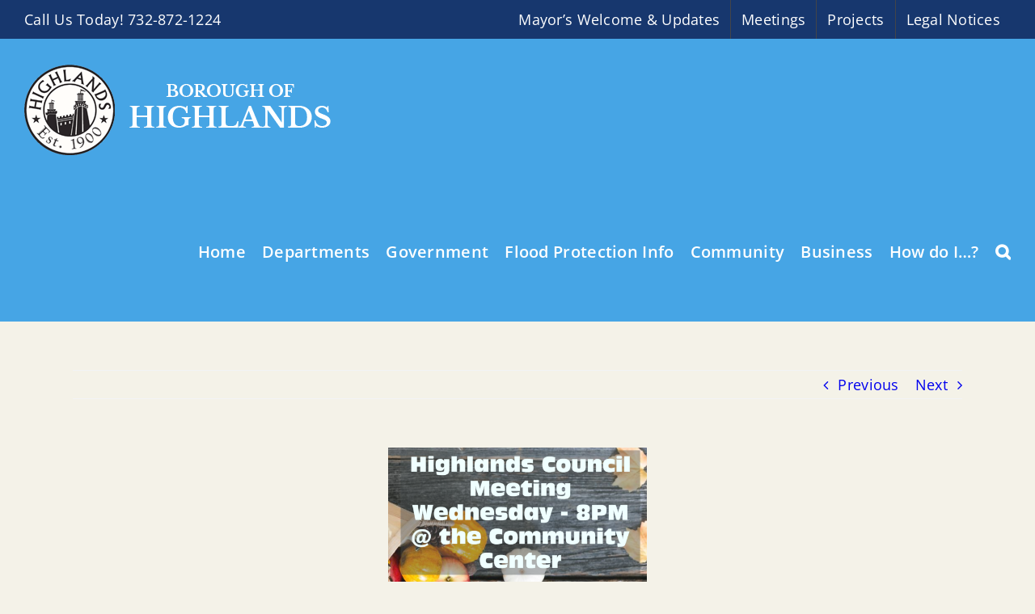

--- FILE ---
content_type: text/html; charset=UTF-8
request_url: https://highlandsborough.org/november-council-meeting-reminder-november-10-8pm/
body_size: 18581
content:
<!DOCTYPE html>
<html class="avada-html-layout-wide avada-html-header-position-top" lang="en-US" prefix="og: http://ogp.me/ns# fb: http://ogp.me/ns/fb#">
<head>
	<meta http-equiv="X-UA-Compatible" content="IE=edge" />
	<meta http-equiv="Content-Type" content="text/html; charset=utf-8"/>
	<meta name="viewport" content="width=device-width, initial-scale=1" />
	<title>November Council Meeting Reminder &#8211; November 10 8PM &#8211; Borough of Highlands, New Jersey</title>
<meta name='robots' content='max-image-preview:large' />
	<style>img:is([sizes="auto" i], [sizes^="auto," i]) { contain-intrinsic-size: 3000px 1500px }</style>
	<link rel='dns-prefetch' href='//maps.googleapis.com' />
<link rel='dns-prefetch' href='//meet.jit.si' />
<link rel='dns-prefetch' href='//stats.wp.com' />
<link rel='dns-prefetch' href='//fonts.googleapis.com' />
<link rel="alternate" type="application/rss+xml" title="Borough of Highlands, New Jersey &raquo; Feed" href="https://highlandsnj.gov/feed/" />
<link rel="alternate" type="application/rss+xml" title="Borough of Highlands, New Jersey &raquo; Comments Feed" href="https://highlandsnj.gov/comments/feed/" />
					<link rel="shortcut icon" href="https://highlandsnj.gov/wp-content/uploads/2025/10/favicon.jpg" type="image/x-icon" />
		
					<!-- Apple Touch Icon -->
			<link rel="apple-touch-icon" sizes="180x180" href="https://highlandsnj.gov/wp-content/uploads/2025/10/favicon.jpg">
		
					<!-- Android Icon -->
			<link rel="icon" sizes="192x192" href="https://highlandsnj.gov/wp-content/uploads/2025/10/favicon.jpg">
		
					<!-- MS Edge Icon -->
			<meta name="msapplication-TileImage" content="https://highlandsnj.gov/wp-content/uploads/2025/10/favicon.jpg">
				<link rel="alternate" type="application/rss+xml" title="Borough of Highlands, New Jersey &raquo; November Council Meeting Reminder &#8211; November 10 8PM Comments Feed" href="https://highlandsnj.gov/november-council-meeting-reminder-november-10-8pm/feed/" />
					<meta name="description" content="November Meeting Reminder



The November meeting of the Highlands Borough Council is tomorrow night at 8pm at the community center. For meeting packet information, go to"/>
				
		<meta property="og:locale" content="en_US"/>
		<meta property="og:type" content="article"/>
		<meta property="og:site_name" content="Borough of Highlands, New Jersey"/>
		<meta property="og:title" content="  November Council Meeting Reminder &#8211; November 10 8PM"/>
				<meta property="og:description" content="November Meeting Reminder



The November meeting of the Highlands Borough Council is tomorrow night at 8pm at the community center. For meeting packet information, go to"/>
				<meta property="og:url" content="https://highlandsnj.gov/november-council-meeting-reminder-november-10-8pm/"/>
										<meta property="article:published_time" content="2021-11-09T20:52:58-05:00"/>
							<meta property="article:modified_time" content="2021-11-09T20:53:33-05:00"/>
								<meta name="author" content="Nancy Tran"/>
								<meta property="og:image" content="https://highlandsnj.gov/wp-content/uploads/2021/11/Nov10Meeting.png"/>
		<meta property="og:image:width" content="1080"/>
		<meta property="og:image:height" content="1080"/>
		<meta property="og:image:type" content="image/png"/>
				<script type="text/javascript">
/* <![CDATA[ */
window._wpemojiSettings = {"baseUrl":"https:\/\/s.w.org\/images\/core\/emoji\/16.0.1\/72x72\/","ext":".png","svgUrl":"https:\/\/s.w.org\/images\/core\/emoji\/16.0.1\/svg\/","svgExt":".svg","source":{"concatemoji":"https:\/\/highlandsnj.gov\/wp-includes\/js\/wp-emoji-release.min.js?ver=6.8.3"}};
/*! This file is auto-generated */
!function(s,n){var o,i,e;function c(e){try{var t={supportTests:e,timestamp:(new Date).valueOf()};sessionStorage.setItem(o,JSON.stringify(t))}catch(e){}}function p(e,t,n){e.clearRect(0,0,e.canvas.width,e.canvas.height),e.fillText(t,0,0);var t=new Uint32Array(e.getImageData(0,0,e.canvas.width,e.canvas.height).data),a=(e.clearRect(0,0,e.canvas.width,e.canvas.height),e.fillText(n,0,0),new Uint32Array(e.getImageData(0,0,e.canvas.width,e.canvas.height).data));return t.every(function(e,t){return e===a[t]})}function u(e,t){e.clearRect(0,0,e.canvas.width,e.canvas.height),e.fillText(t,0,0);for(var n=e.getImageData(16,16,1,1),a=0;a<n.data.length;a++)if(0!==n.data[a])return!1;return!0}function f(e,t,n,a){switch(t){case"flag":return n(e,"\ud83c\udff3\ufe0f\u200d\u26a7\ufe0f","\ud83c\udff3\ufe0f\u200b\u26a7\ufe0f")?!1:!n(e,"\ud83c\udde8\ud83c\uddf6","\ud83c\udde8\u200b\ud83c\uddf6")&&!n(e,"\ud83c\udff4\udb40\udc67\udb40\udc62\udb40\udc65\udb40\udc6e\udb40\udc67\udb40\udc7f","\ud83c\udff4\u200b\udb40\udc67\u200b\udb40\udc62\u200b\udb40\udc65\u200b\udb40\udc6e\u200b\udb40\udc67\u200b\udb40\udc7f");case"emoji":return!a(e,"\ud83e\udedf")}return!1}function g(e,t,n,a){var r="undefined"!=typeof WorkerGlobalScope&&self instanceof WorkerGlobalScope?new OffscreenCanvas(300,150):s.createElement("canvas"),o=r.getContext("2d",{willReadFrequently:!0}),i=(o.textBaseline="top",o.font="600 32px Arial",{});return e.forEach(function(e){i[e]=t(o,e,n,a)}),i}function t(e){var t=s.createElement("script");t.src=e,t.defer=!0,s.head.appendChild(t)}"undefined"!=typeof Promise&&(o="wpEmojiSettingsSupports",i=["flag","emoji"],n.supports={everything:!0,everythingExceptFlag:!0},e=new Promise(function(e){s.addEventListener("DOMContentLoaded",e,{once:!0})}),new Promise(function(t){var n=function(){try{var e=JSON.parse(sessionStorage.getItem(o));if("object"==typeof e&&"number"==typeof e.timestamp&&(new Date).valueOf()<e.timestamp+604800&&"object"==typeof e.supportTests)return e.supportTests}catch(e){}return null}();if(!n){if("undefined"!=typeof Worker&&"undefined"!=typeof OffscreenCanvas&&"undefined"!=typeof URL&&URL.createObjectURL&&"undefined"!=typeof Blob)try{var e="postMessage("+g.toString()+"("+[JSON.stringify(i),f.toString(),p.toString(),u.toString()].join(",")+"));",a=new Blob([e],{type:"text/javascript"}),r=new Worker(URL.createObjectURL(a),{name:"wpTestEmojiSupports"});return void(r.onmessage=function(e){c(n=e.data),r.terminate(),t(n)})}catch(e){}c(n=g(i,f,p,u))}t(n)}).then(function(e){for(var t in e)n.supports[t]=e[t],n.supports.everything=n.supports.everything&&n.supports[t],"flag"!==t&&(n.supports.everythingExceptFlag=n.supports.everythingExceptFlag&&n.supports[t]);n.supports.everythingExceptFlag=n.supports.everythingExceptFlag&&!n.supports.flag,n.DOMReady=!1,n.readyCallback=function(){n.DOMReady=!0}}).then(function(){return e}).then(function(){var e;n.supports.everything||(n.readyCallback(),(e=n.source||{}).concatemoji?t(e.concatemoji):e.wpemoji&&e.twemoji&&(t(e.twemoji),t(e.wpemoji)))}))}((window,document),window._wpemojiSettings);
/* ]]> */
</script>
<style id='wp-emoji-styles-inline-css' type='text/css'>

	img.wp-smiley, img.emoji {
		display: inline !important;
		border: none !important;
		box-shadow: none !important;
		height: 1em !important;
		width: 1em !important;
		margin: 0 0.07em !important;
		vertical-align: -0.1em !important;
		background: none !important;
		padding: 0 !important;
	}
</style>
<link rel='stylesheet' id='wp-block-library-css' href='https://highlandsnj.gov/wp-includes/css/dist/block-library/style.min.css?ver=6.8.3' type='text/css' media='all' />
<style id='wp-block-library-theme-inline-css' type='text/css'>
.wp-block-audio :where(figcaption){color:#555;font-size:13px;text-align:center}.is-dark-theme .wp-block-audio :where(figcaption){color:#ffffffa6}.wp-block-audio{margin:0 0 1em}.wp-block-code{border:1px solid #ccc;border-radius:4px;font-family:Menlo,Consolas,monaco,monospace;padding:.8em 1em}.wp-block-embed :where(figcaption){color:#555;font-size:13px;text-align:center}.is-dark-theme .wp-block-embed :where(figcaption){color:#ffffffa6}.wp-block-embed{margin:0 0 1em}.blocks-gallery-caption{color:#555;font-size:13px;text-align:center}.is-dark-theme .blocks-gallery-caption{color:#ffffffa6}:root :where(.wp-block-image figcaption){color:#555;font-size:13px;text-align:center}.is-dark-theme :root :where(.wp-block-image figcaption){color:#ffffffa6}.wp-block-image{margin:0 0 1em}.wp-block-pullquote{border-bottom:4px solid;border-top:4px solid;color:currentColor;margin-bottom:1.75em}.wp-block-pullquote cite,.wp-block-pullquote footer,.wp-block-pullquote__citation{color:currentColor;font-size:.8125em;font-style:normal;text-transform:uppercase}.wp-block-quote{border-left:.25em solid;margin:0 0 1.75em;padding-left:1em}.wp-block-quote cite,.wp-block-quote footer{color:currentColor;font-size:.8125em;font-style:normal;position:relative}.wp-block-quote:where(.has-text-align-right){border-left:none;border-right:.25em solid;padding-left:0;padding-right:1em}.wp-block-quote:where(.has-text-align-center){border:none;padding-left:0}.wp-block-quote.is-large,.wp-block-quote.is-style-large,.wp-block-quote:where(.is-style-plain){border:none}.wp-block-search .wp-block-search__label{font-weight:700}.wp-block-search__button{border:1px solid #ccc;padding:.375em .625em}:where(.wp-block-group.has-background){padding:1.25em 2.375em}.wp-block-separator.has-css-opacity{opacity:.4}.wp-block-separator{border:none;border-bottom:2px solid;margin-left:auto;margin-right:auto}.wp-block-separator.has-alpha-channel-opacity{opacity:1}.wp-block-separator:not(.is-style-wide):not(.is-style-dots){width:100px}.wp-block-separator.has-background:not(.is-style-dots){border-bottom:none;height:1px}.wp-block-separator.has-background:not(.is-style-wide):not(.is-style-dots){height:2px}.wp-block-table{margin:0 0 1em}.wp-block-table td,.wp-block-table th{word-break:normal}.wp-block-table :where(figcaption){color:#555;font-size:13px;text-align:center}.is-dark-theme .wp-block-table :where(figcaption){color:#ffffffa6}.wp-block-video :where(figcaption){color:#555;font-size:13px;text-align:center}.is-dark-theme .wp-block-video :where(figcaption){color:#ffffffa6}.wp-block-video{margin:0 0 1em}:root :where(.wp-block-template-part.has-background){margin-bottom:0;margin-top:0;padding:1.25em 2.375em}
</style>
<style id='classic-theme-styles-inline-css' type='text/css'>
/*! This file is auto-generated */
.wp-block-button__link{color:#fff;background-color:#32373c;border-radius:9999px;box-shadow:none;text-decoration:none;padding:calc(.667em + 2px) calc(1.333em + 2px);font-size:1.125em}.wp-block-file__button{background:#32373c;color:#fff;text-decoration:none}
</style>
<link rel='stylesheet' id='mediaelement-css' href='https://highlandsnj.gov/wp-includes/js/mediaelement/mediaelementplayer-legacy.min.css?ver=4.2.17' type='text/css' media='all' />
<link rel='stylesheet' id='wp-mediaelement-css' href='https://highlandsnj.gov/wp-includes/js/mediaelement/wp-mediaelement.min.css?ver=6.8.3' type='text/css' media='all' />
<style id='jetpack-sharing-buttons-style-inline-css' type='text/css'>
.jetpack-sharing-buttons__services-list{display:flex;flex-direction:row;flex-wrap:wrap;gap:0;list-style-type:none;margin:5px;padding:0}.jetpack-sharing-buttons__services-list.has-small-icon-size{font-size:12px}.jetpack-sharing-buttons__services-list.has-normal-icon-size{font-size:16px}.jetpack-sharing-buttons__services-list.has-large-icon-size{font-size:24px}.jetpack-sharing-buttons__services-list.has-huge-icon-size{font-size:36px}@media print{.jetpack-sharing-buttons__services-list{display:none!important}}.editor-styles-wrapper .wp-block-jetpack-sharing-buttons{gap:0;padding-inline-start:0}ul.jetpack-sharing-buttons__services-list.has-background{padding:1.25em 2.375em}
</style>
<link rel='stylesheet' id='dlp-login-forms-css' href='https://highlandsnj.gov/wp-content/plugins/document-library-pro/assets/css/dlp-login-forms.css?ver=3.0.3' type='text/css' media='all' />
<style id='global-styles-inline-css' type='text/css'>
:root{--wp--preset--aspect-ratio--square: 1;--wp--preset--aspect-ratio--4-3: 4/3;--wp--preset--aspect-ratio--3-4: 3/4;--wp--preset--aspect-ratio--3-2: 3/2;--wp--preset--aspect-ratio--2-3: 2/3;--wp--preset--aspect-ratio--16-9: 16/9;--wp--preset--aspect-ratio--9-16: 9/16;--wp--preset--color--black: #000000;--wp--preset--color--cyan-bluish-gray: #abb8c3;--wp--preset--color--white: #ffffff;--wp--preset--color--pale-pink: #f78da7;--wp--preset--color--vivid-red: #cf2e2e;--wp--preset--color--luminous-vivid-orange: #ff6900;--wp--preset--color--luminous-vivid-amber: #fcb900;--wp--preset--color--light-green-cyan: #7bdcb5;--wp--preset--color--vivid-green-cyan: #00d084;--wp--preset--color--pale-cyan-blue: #8ed1fc;--wp--preset--color--vivid-cyan-blue: #0693e3;--wp--preset--color--vivid-purple: #9b51e0;--wp--preset--color--awb-color-1: #ffffff;--wp--preset--color--awb-color-2: #f9f9fb;--wp--preset--color--awb-color-3: #f2f3f5;--wp--preset--color--awb-color-4: #65bd7d;--wp--preset--color--awb-color-5: #198fd9;--wp--preset--color--awb-color-6: #434549;--wp--preset--color--awb-color-7: #212326;--wp--preset--color--awb-color-8: #141617;--wp--preset--gradient--vivid-cyan-blue-to-vivid-purple: linear-gradient(135deg,rgba(6,147,227,1) 0%,rgb(155,81,224) 100%);--wp--preset--gradient--light-green-cyan-to-vivid-green-cyan: linear-gradient(135deg,rgb(122,220,180) 0%,rgb(0,208,130) 100%);--wp--preset--gradient--luminous-vivid-amber-to-luminous-vivid-orange: linear-gradient(135deg,rgba(252,185,0,1) 0%,rgba(255,105,0,1) 100%);--wp--preset--gradient--luminous-vivid-orange-to-vivid-red: linear-gradient(135deg,rgba(255,105,0,1) 0%,rgb(207,46,46) 100%);--wp--preset--gradient--very-light-gray-to-cyan-bluish-gray: linear-gradient(135deg,rgb(238,238,238) 0%,rgb(169,184,195) 100%);--wp--preset--gradient--cool-to-warm-spectrum: linear-gradient(135deg,rgb(74,234,220) 0%,rgb(151,120,209) 20%,rgb(207,42,186) 40%,rgb(238,44,130) 60%,rgb(251,105,98) 80%,rgb(254,248,76) 100%);--wp--preset--gradient--blush-light-purple: linear-gradient(135deg,rgb(255,206,236) 0%,rgb(152,150,240) 100%);--wp--preset--gradient--blush-bordeaux: linear-gradient(135deg,rgb(254,205,165) 0%,rgb(254,45,45) 50%,rgb(107,0,62) 100%);--wp--preset--gradient--luminous-dusk: linear-gradient(135deg,rgb(255,203,112) 0%,rgb(199,81,192) 50%,rgb(65,88,208) 100%);--wp--preset--gradient--pale-ocean: linear-gradient(135deg,rgb(255,245,203) 0%,rgb(182,227,212) 50%,rgb(51,167,181) 100%);--wp--preset--gradient--electric-grass: linear-gradient(135deg,rgb(202,248,128) 0%,rgb(113,206,126) 100%);--wp--preset--gradient--midnight: linear-gradient(135deg,rgb(2,3,129) 0%,rgb(40,116,252) 100%);--wp--preset--font-size--small: 13.5px;--wp--preset--font-size--medium: 20px;--wp--preset--font-size--large: 27px;--wp--preset--font-size--x-large: 42px;--wp--preset--font-size--normal: 18px;--wp--preset--font-size--xlarge: 36px;--wp--preset--font-size--huge: 54px;--wp--preset--spacing--20: 0.44rem;--wp--preset--spacing--30: 0.67rem;--wp--preset--spacing--40: 1rem;--wp--preset--spacing--50: 1.5rem;--wp--preset--spacing--60: 2.25rem;--wp--preset--spacing--70: 3.38rem;--wp--preset--spacing--80: 5.06rem;--wp--preset--shadow--natural: 6px 6px 9px rgba(0, 0, 0, 0.2);--wp--preset--shadow--deep: 12px 12px 50px rgba(0, 0, 0, 0.4);--wp--preset--shadow--sharp: 6px 6px 0px rgba(0, 0, 0, 0.2);--wp--preset--shadow--outlined: 6px 6px 0px -3px rgba(255, 255, 255, 1), 6px 6px rgba(0, 0, 0, 1);--wp--preset--shadow--crisp: 6px 6px 0px rgba(0, 0, 0, 1);}:where(.is-layout-flex){gap: 0.5em;}:where(.is-layout-grid){gap: 0.5em;}body .is-layout-flex{display: flex;}.is-layout-flex{flex-wrap: wrap;align-items: center;}.is-layout-flex > :is(*, div){margin: 0;}body .is-layout-grid{display: grid;}.is-layout-grid > :is(*, div){margin: 0;}:where(.wp-block-columns.is-layout-flex){gap: 2em;}:where(.wp-block-columns.is-layout-grid){gap: 2em;}:where(.wp-block-post-template.is-layout-flex){gap: 1.25em;}:where(.wp-block-post-template.is-layout-grid){gap: 1.25em;}.has-black-color{color: var(--wp--preset--color--black) !important;}.has-cyan-bluish-gray-color{color: var(--wp--preset--color--cyan-bluish-gray) !important;}.has-white-color{color: var(--wp--preset--color--white) !important;}.has-pale-pink-color{color: var(--wp--preset--color--pale-pink) !important;}.has-vivid-red-color{color: var(--wp--preset--color--vivid-red) !important;}.has-luminous-vivid-orange-color{color: var(--wp--preset--color--luminous-vivid-orange) !important;}.has-luminous-vivid-amber-color{color: var(--wp--preset--color--luminous-vivid-amber) !important;}.has-light-green-cyan-color{color: var(--wp--preset--color--light-green-cyan) !important;}.has-vivid-green-cyan-color{color: var(--wp--preset--color--vivid-green-cyan) !important;}.has-pale-cyan-blue-color{color: var(--wp--preset--color--pale-cyan-blue) !important;}.has-vivid-cyan-blue-color{color: var(--wp--preset--color--vivid-cyan-blue) !important;}.has-vivid-purple-color{color: var(--wp--preset--color--vivid-purple) !important;}.has-black-background-color{background-color: var(--wp--preset--color--black) !important;}.has-cyan-bluish-gray-background-color{background-color: var(--wp--preset--color--cyan-bluish-gray) !important;}.has-white-background-color{background-color: var(--wp--preset--color--white) !important;}.has-pale-pink-background-color{background-color: var(--wp--preset--color--pale-pink) !important;}.has-vivid-red-background-color{background-color: var(--wp--preset--color--vivid-red) !important;}.has-luminous-vivid-orange-background-color{background-color: var(--wp--preset--color--luminous-vivid-orange) !important;}.has-luminous-vivid-amber-background-color{background-color: var(--wp--preset--color--luminous-vivid-amber) !important;}.has-light-green-cyan-background-color{background-color: var(--wp--preset--color--light-green-cyan) !important;}.has-vivid-green-cyan-background-color{background-color: var(--wp--preset--color--vivid-green-cyan) !important;}.has-pale-cyan-blue-background-color{background-color: var(--wp--preset--color--pale-cyan-blue) !important;}.has-vivid-cyan-blue-background-color{background-color: var(--wp--preset--color--vivid-cyan-blue) !important;}.has-vivid-purple-background-color{background-color: var(--wp--preset--color--vivid-purple) !important;}.has-black-border-color{border-color: var(--wp--preset--color--black) !important;}.has-cyan-bluish-gray-border-color{border-color: var(--wp--preset--color--cyan-bluish-gray) !important;}.has-white-border-color{border-color: var(--wp--preset--color--white) !important;}.has-pale-pink-border-color{border-color: var(--wp--preset--color--pale-pink) !important;}.has-vivid-red-border-color{border-color: var(--wp--preset--color--vivid-red) !important;}.has-luminous-vivid-orange-border-color{border-color: var(--wp--preset--color--luminous-vivid-orange) !important;}.has-luminous-vivid-amber-border-color{border-color: var(--wp--preset--color--luminous-vivid-amber) !important;}.has-light-green-cyan-border-color{border-color: var(--wp--preset--color--light-green-cyan) !important;}.has-vivid-green-cyan-border-color{border-color: var(--wp--preset--color--vivid-green-cyan) !important;}.has-pale-cyan-blue-border-color{border-color: var(--wp--preset--color--pale-cyan-blue) !important;}.has-vivid-cyan-blue-border-color{border-color: var(--wp--preset--color--vivid-cyan-blue) !important;}.has-vivid-purple-border-color{border-color: var(--wp--preset--color--vivid-purple) !important;}.has-vivid-cyan-blue-to-vivid-purple-gradient-background{background: var(--wp--preset--gradient--vivid-cyan-blue-to-vivid-purple) !important;}.has-light-green-cyan-to-vivid-green-cyan-gradient-background{background: var(--wp--preset--gradient--light-green-cyan-to-vivid-green-cyan) !important;}.has-luminous-vivid-amber-to-luminous-vivid-orange-gradient-background{background: var(--wp--preset--gradient--luminous-vivid-amber-to-luminous-vivid-orange) !important;}.has-luminous-vivid-orange-to-vivid-red-gradient-background{background: var(--wp--preset--gradient--luminous-vivid-orange-to-vivid-red) !important;}.has-very-light-gray-to-cyan-bluish-gray-gradient-background{background: var(--wp--preset--gradient--very-light-gray-to-cyan-bluish-gray) !important;}.has-cool-to-warm-spectrum-gradient-background{background: var(--wp--preset--gradient--cool-to-warm-spectrum) !important;}.has-blush-light-purple-gradient-background{background: var(--wp--preset--gradient--blush-light-purple) !important;}.has-blush-bordeaux-gradient-background{background: var(--wp--preset--gradient--blush-bordeaux) !important;}.has-luminous-dusk-gradient-background{background: var(--wp--preset--gradient--luminous-dusk) !important;}.has-pale-ocean-gradient-background{background: var(--wp--preset--gradient--pale-ocean) !important;}.has-electric-grass-gradient-background{background: var(--wp--preset--gradient--electric-grass) !important;}.has-midnight-gradient-background{background: var(--wp--preset--gradient--midnight) !important;}.has-small-font-size{font-size: var(--wp--preset--font-size--small) !important;}.has-medium-font-size{font-size: var(--wp--preset--font-size--medium) !important;}.has-large-font-size{font-size: var(--wp--preset--font-size--large) !important;}.has-x-large-font-size{font-size: var(--wp--preset--font-size--x-large) !important;}
:where(.wp-block-post-template.is-layout-flex){gap: 1.25em;}:where(.wp-block-post-template.is-layout-grid){gap: 1.25em;}
:where(.wp-block-columns.is-layout-flex){gap: 2em;}:where(.wp-block-columns.is-layout-grid){gap: 2em;}
:root :where(.wp-block-pullquote){font-size: 1.5em;line-height: 1.6;}
</style>
<link rel='stylesheet' id='evcal_google_fonts-css' href='https://fonts.googleapis.com/css?family=Noto+Sans%3A400%2C400italic%2C700%7CMontserrat%3A700%2C800%2C900&#038;subset=latin%2Clatin-ext&#038;ver=4.2.2' type='text/css' media='all' />
<link rel='stylesheet' id='evcal_cal_default-css' href='//highlandsnj.gov/wp-content/plugins/eventON_/assets/css/eventon_styles.css?ver=4.2.2' type='text/css' media='all' />
<link rel='stylesheet' id='evo_font_icons-css' href='//highlandsnj.gov/wp-content/plugins/eventON_/assets/fonts/all.css?ver=4.2.2' type='text/css' media='all' />
<link rel='stylesheet' id='evo_RS_styles-css' href='//highlandsnj.gov/wp-content/plugins/eventon-rsvp/assets/RS_styles.css?ver=2.7.2' type='text/css' media='all' />
<link rel='stylesheet' id='eventon_dynamic_styles-css' href='//highlandsnj.gov/wp-content/plugins/eventON_/assets/css/eventon_dynamic_styles.css?ver=4.2.2' type='text/css' media='all' />
<link rel='stylesheet' id='recent-posts-widget-with-thumbnails-public-style-css' href='https://highlandsnj.gov/wp-content/plugins/recent-posts-widget-with-thumbnails/public.css?ver=7.1.1' type='text/css' media='all' />
<link rel='stylesheet' id='tablepress-default-css' href='https://highlandsnj.gov/wp-content/plugins/tablepress/css/build/default.css?ver=3.2.6' type='text/css' media='all' />
<style id='posts-table-pro-head-inline-css' type='text/css'>
table.posts-data-table { visibility: hidden; }
table.posts-data-table { visibility: hidden; }
</style>
<link rel='stylesheet' id='fusion-dynamic-css-css' href='https://highlandsnj.gov/wp-content/uploads/fusion-styles/ef3bb0e9d7a06f9b315b2848dea67b69.min.css?ver=3.13.3' type='text/css' media='all' />
<script type="text/javascript" src="https://highlandsnj.gov/wp-includes/js/jquery/jquery.min.js?ver=3.7.1" id="jquery-core-js"></script>
<script type="text/javascript" src="https://highlandsnj.gov/wp-includes/js/jquery/jquery-migrate.min.js?ver=3.4.1" id="jquery-migrate-js"></script>
<link rel="https://api.w.org/" href="https://highlandsnj.gov/wp-json/" /><link rel="alternate" title="JSON" type="application/json" href="https://highlandsnj.gov/wp-json/wp/v2/posts/7786" /><link rel="EditURI" type="application/rsd+xml" title="RSD" href="https://highlandsnj.gov/xmlrpc.php?rsd" />
<meta name="generator" content="WordPress 6.8.3" />
<link rel="canonical" href="https://highlandsnj.gov/november-council-meeting-reminder-november-10-8pm/" />
<link rel='shortlink' href='https://highlandsnj.gov/?p=7786' />
<link rel="alternate" title="oEmbed (JSON)" type="application/json+oembed" href="https://highlandsnj.gov/wp-json/oembed/1.0/embed?url=https%3A%2F%2Fhighlandsnj.gov%2Fnovember-council-meeting-reminder-november-10-8pm%2F" />
<link rel="alternate" title="oEmbed (XML)" type="text/xml+oembed" href="https://highlandsnj.gov/wp-json/oembed/1.0/embed?url=https%3A%2F%2Fhighlandsnj.gov%2Fnovember-council-meeting-reminder-november-10-8pm%2F&#038;format=xml" />
<!-- start Simple Custom CSS and JS -->
<style type="text/css">
.builder-item--secondary-menu .nav-menu-desktop .secondary-menu-ul .sub-menu {
    width: max-content;
}</style>
<!-- end Simple Custom CSS and JS -->
<!-- start Simple Custom CSS and JS -->
<style type="text/css">
.nav-menu-desktop .menu>li>a { font-size:12.5px;}

.site-branding .site-title, .site-branding .site-title a{ font-size:12.5px;}</style>
<!-- end Simple Custom CSS and JS -->
<!-- start Simple Custom CSS and JS -->
<style type="text/css">
.vce-post-list-item .vce-post-list-title {
	word-break: normal !important;
}</style>
<!-- end Simple Custom CSS and JS -->
<!-- start Simple Custom CSS and JS -->
<style type="text/css">
.primary-menu-ul #menu-item--top-desktop-604{
	display: none !important;
}
.primary-menu-ul #menu-item--top-desktop-197{
	display: none !important;
}
.primary-menu-ul #menu-item--top-desktop-196{
	display: none !important;
}
.primary-menu-ul #menu-item--top-desktop-593{
	display: none !important;
}
.primary-menu-ul #menu-item--top-desktop-395{
	display: none !important;
}
.secondary-menu-ul #menu-item--main-desktop-12215{
	display: none !important;
}
.secondary-menu-ul #menu-item--main-desktop-12216{
	display: none !important;
}
.secondary-menu-ul #menu-item--main-desktop-12217{
	display: none !important;
}
.secondary-menu-ul #menu-item--main-desktop-12218{
	display: none !important;
}
</style>
<!-- end Simple Custom CSS and JS -->
<!-- start Simple Custom CSS and JS -->
<script type="text/javascript">
jQuery(document).ready(function( $ ){
    
	jQuery("#menu-item--top-desktop-12217 a span").text("Municipal Projects");
	jQuery("#menu-item--top-desktop-12217 a").attr("href", "https://highlandsborough.org/projects-redevelopment-project-updates/");
});</script>
<!-- end Simple Custom CSS and JS -->
	<style>img#wpstats{display:none}</style>
		<link rel="preload" href="https://highlandsnj.gov/wp-content/themes/Avada/includes/lib/assets/fonts/icomoon/awb-icons.woff" as="font" type="font/woff" crossorigin><link rel="preload" href="//highlandsnj.gov/wp-content/themes/Avada/includes/lib/assets/fonts/fontawesome/webfonts/fa-brands-400.woff2" as="font" type="font/woff2" crossorigin><link rel="preload" href="//highlandsnj.gov/wp-content/themes/Avada/includes/lib/assets/fonts/fontawesome/webfonts/fa-regular-400.woff2" as="font" type="font/woff2" crossorigin><link rel="preload" href="//highlandsnj.gov/wp-content/themes/Avada/includes/lib/assets/fonts/fontawesome/webfonts/fa-solid-900.woff2" as="font" type="font/woff2" crossorigin><style type="text/css" id="css-fb-visibility">@media screen and (max-width: 640px){.fusion-no-small-visibility{display:none !important;}body .sm-text-align-center{text-align:center !important;}body .sm-text-align-left{text-align:left !important;}body .sm-text-align-right{text-align:right !important;}body .sm-flex-align-center{justify-content:center !important;}body .sm-flex-align-flex-start{justify-content:flex-start !important;}body .sm-flex-align-flex-end{justify-content:flex-end !important;}body .sm-mx-auto{margin-left:auto !important;margin-right:auto !important;}body .sm-ml-auto{margin-left:auto !important;}body .sm-mr-auto{margin-right:auto !important;}body .fusion-absolute-position-small{position:absolute;top:auto;width:100%;}.awb-sticky.awb-sticky-small{ position: sticky; top: var(--awb-sticky-offset,0); }}@media screen and (min-width: 641px) and (max-width: 488px){.fusion-no-medium-visibility{display:none !important;}body .md-text-align-center{text-align:center !important;}body .md-text-align-left{text-align:left !important;}body .md-text-align-right{text-align:right !important;}body .md-flex-align-center{justify-content:center !important;}body .md-flex-align-flex-start{justify-content:flex-start !important;}body .md-flex-align-flex-end{justify-content:flex-end !important;}body .md-mx-auto{margin-left:auto !important;margin-right:auto !important;}body .md-ml-auto{margin-left:auto !important;}body .md-mr-auto{margin-right:auto !important;}body .fusion-absolute-position-medium{position:absolute;top:auto;width:100%;}.awb-sticky.awb-sticky-medium{ position: sticky; top: var(--awb-sticky-offset,0); }}@media screen and (min-width: 489px){.fusion-no-large-visibility{display:none !important;}body .lg-text-align-center{text-align:center !important;}body .lg-text-align-left{text-align:left !important;}body .lg-text-align-right{text-align:right !important;}body .lg-flex-align-center{justify-content:center !important;}body .lg-flex-align-flex-start{justify-content:flex-start !important;}body .lg-flex-align-flex-end{justify-content:flex-end !important;}body .lg-mx-auto{margin-left:auto !important;margin-right:auto !important;}body .lg-ml-auto{margin-left:auto !important;}body .lg-mr-auto{margin-right:auto !important;}body .fusion-absolute-position-large{position:absolute;top:auto;width:100%;}.awb-sticky.awb-sticky-large{ position: sticky; top: var(--awb-sticky-offset,0); }}</style>		<script type="text/javascript">
			var doc = document.documentElement;
			doc.setAttribute( 'data-useragent', navigator.userAgent );
		</script>
		
	</head>

<body class="wp-singular post-template-default single single-post postid-7786 single-format-standard wp-custom-logo wp-theme-Avada fusion-image-hovers fusion-pagination-sizing fusion-button_type-flat fusion-button_span-no fusion-button_gradient-linear avada-image-rollover-circle-yes avada-image-rollover-yes avada-image-rollover-direction-left fusion-body ltr no-tablet-sticky-header no-mobile-sticky-header no-mobile-slidingbar no-mobile-totop avada-has-rev-slider-styles fusion-disable-outline fusion-sub-menu-fade mobile-logo-pos-left layout-wide-mode avada-has-boxed-modal-shadow-none layout-scroll-offset-full avada-has-zero-margin-offset-top fusion-top-header menu-text-align-center mobile-menu-design-classic fusion-show-pagination-text fusion-header-layout-v3 avada-responsive avada-footer-fx-none avada-menu-highlight-style-bar fusion-search-form-clean fusion-main-menu-search-overlay fusion-avatar-circle avada-dropdown-styles avada-blog-layout-large avada-blog-archive-layout-large avada-header-shadow-no avada-menu-icon-position-left avada-has-megamenu-shadow avada-has-header-100-width avada-has-pagetitle-100-width avada-has-mobile-menu-search avada-has-main-nav-search-icon avada-has-megamenu-item-divider avada-has-100-footer avada-has-breadcrumb-mobile-hidden avada-has-titlebar-hide avada-has-pagination-width_height avada-flyout-menu-direction-fade avada-ec-views-v1 awb-link-decoration" data-awb-post-id="7786">
		<a class="skip-link screen-reader-text" href="#content">Skip to content</a>

	<div id="boxed-wrapper">
		
		<div id="wrapper" class="fusion-wrapper">
			<div id="home" style="position:relative;top:-1px;"></div>
							
					
			<header class="fusion-header-wrapper">
				<div class="fusion-header-v3 fusion-logo-alignment fusion-logo-left fusion-sticky-menu- fusion-sticky-logo-1 fusion-mobile-logo-1  fusion-mobile-menu-design-classic">
					
<div class="fusion-secondary-header">
	<div class="fusion-row">
					<div class="fusion-alignleft">
				<div class="fusion-contact-info"><span class="fusion-contact-info-phone-number">Call Us Today! <a href='tel:7328721224'>732-872-1224</a></span></div>			</div>
							<div class="fusion-alignright">
				<nav class="fusion-secondary-menu" role="navigation" aria-label="Secondary Menu"><ul id="menu-top-right" class="menu"><li  id="menu-item-18747"  class="menu-item menu-item-type-post_type menu-item-object-page menu-item-18747"  data-item-id="18747"><a  href="https://highlandsnj.gov/government/mayors-welcome-updates/" class="fusion-bar-highlight"><span class="menu-text">Mayor’s Welcome &#038; Updates</span></a></li><li  id="menu-item-18750"  class="menu-item menu-item-type-custom menu-item-object-custom menu-item-18750"  data-item-id="18750"><a  target="_blank" rel="noopener noreferrer" href="https://highlands-nj.municodemeetings.com/" class="fusion-bar-highlight"><span class="menu-text">Meetings</span></a></li><li  id="menu-item-18748"  class="menu-item menu-item-type-post_type menu-item-object-page menu-item-18748"  data-item-id="18748"><a  href="https://highlandsnj.gov/projects-redevelopment-project-updates/" class="fusion-bar-highlight"><span class="menu-text">Projects</span></a></li><li  id="menu-item-18865"  class="menu-item menu-item-type-post_type menu-item-object-page menu-item-18865"  data-item-id="18865"><a  href="https://highlandsnj.gov/legal-notices/" class="fusion-bar-highlight"><span class="menu-text">Legal Notices</span></a></li></ul></nav><nav class="fusion-mobile-nav-holder fusion-mobile-menu-text-align-left" aria-label="Secondary Mobile Menu"></nav>			</div>
			</div>
</div>
<div class="fusion-header-sticky-height"></div>
<div class="fusion-header">
	<div class="fusion-row">
					<div class="fusion-logo" data-margin-top="31px" data-margin-bottom="31px" data-margin-left="0px" data-margin-right="0px">
			<a class="fusion-logo-link"  href="https://highlandsnj.gov/" >

						<!-- standard logo -->
			<img src="https://highlandsnj.gov/wp-content/uploads/2025/10/headerfooterlogo.png" srcset="https://highlandsnj.gov/wp-content/uploads/2025/10/headerfooterlogo.png 1x, https://highlandsnj.gov/wp-content/uploads/2025/10/headerfooterlogo.png 2x" width="382" height="112" style="max-height:112px;height:auto;" alt="Borough of Highlands, New Jersey Logo" data-retina_logo_url="https://highlandsnj.gov/wp-content/uploads/2025/10/headerfooterlogo.png" class="fusion-standard-logo" />

											<!-- mobile logo -->
				<img src="https://highlandsnj.gov/wp-content/uploads/2025/10/mobilelogo.png" srcset="https://highlandsnj.gov/wp-content/uploads/2025/10/mobilelogo.png 1x, https://highlandsnj.gov/wp-content/uploads/2025/10/mobilelogo.png 2x" width="319" height="96" style="max-height:96px;height:auto;" alt="Borough of Highlands, New Jersey Logo" data-retina_logo_url="https://highlandsnj.gov/wp-content/uploads/2025/10/mobilelogo.png" class="fusion-mobile-logo" />
			
											<!-- sticky header logo -->
				<img src="https://highlandsnj.gov/wp-content/uploads/2025/10/headerfooterlogo.png" srcset="https://highlandsnj.gov/wp-content/uploads/2025/10/headerfooterlogo.png 1x, https://highlandsnj.gov/wp-content/uploads/2025/10/headerfooterlogo.png 2x" width="382" height="112" style="max-height:112px;height:auto;" alt="Borough of Highlands, New Jersey Logo" data-retina_logo_url="https://highlandsnj.gov/wp-content/uploads/2025/10/headerfooterlogo.png" class="fusion-sticky-logo" />
					</a>
		</div>		<nav class="fusion-main-menu" aria-label="Main Menu"><div class="fusion-overlay-search">		<form role="search" class="searchform fusion-search-form  fusion-search-form-clean" method="get" action="https://highlandsnj.gov/">
			<div class="fusion-search-form-content">

				
				<div class="fusion-search-field search-field">
					<label><span class="screen-reader-text">Search for:</span>
													<input type="search" value="" name="s" class="s" placeholder="Search..." required aria-required="true" aria-label="Search..."/>
											</label>
				</div>
				<div class="fusion-search-button search-button">
					<input type="submit" class="fusion-search-submit searchsubmit" aria-label="Search" value="&#xf002;" />
									</div>

				
			</div>


			
		</form>
		<div class="fusion-search-spacer"></div><a href="#" role="button" aria-label="Close Search" class="fusion-close-search"></a></div><ul id="menu-building" class="fusion-menu"><li  id="menu-item-18746"  class="menu-item menu-item-type-post_type menu-item-object-page menu-item-home menu-item-18746"  data-item-id="18746"><a  href="https://highlandsnj.gov/" class="fusion-bar-highlight"><span class="menu-text">Home</span></a></li><li  id="menu-item-197"  class="multi-column menu-item menu-item-type-post_type menu-item-object-page menu-item-has-children menu-item-197 fusion-dropdown-menu"  data-classes="multi-column" data-item-id="197"><a  href="https://highlandsnj.gov/departments/" class="fusion-bar-highlight"><span class="menu-text">Departments</span></a><ul class="sub-menu"><li  id="menu-item-410"  class="column-header text-fix menu-item menu-item-type-post_type menu-item-object-page menu-item-410 fusion-dropdown-submenu"  data-classes="column-header"><a  href="https://highlandsnj.gov/departments/administration/" class="fusion-bar-highlight"><span>Administration</span></a></li><li  id="menu-item-411"  class="menu-item menu-item-type-post_type menu-item-object-page menu-item-411 fusion-dropdown-submenu" ><a  href="https://highlandsnj.gov/departments/board-of-education/" class="fusion-bar-highlight"><span>Board of Education</span></a></li><li  id="menu-item-6735"  class="menu-item menu-item-type-post_type menu-item-object-page menu-item-has-children menu-item-6735 fusion-dropdown-submenu" ><a  href="https://highlandsnj.gov/departments/clerk/" class="fusion-bar-highlight"><span>Clerk</span></a><ul class="sub-menu"><li  id="menu-item-15841"  class="menu-item menu-item-type-custom menu-item-object-custom menu-item-15841" ><a  href="https://highlandsnj.gov/departments/election/" class="fusion-bar-highlight"><span>Election</span></a></li></ul></li><li  id="menu-item-413"  class="menu-item menu-item-type-post_type menu-item-object-page menu-item-413 fusion-dropdown-submenu" ><a  href="https://highlandsnj.gov/departments/code-enforcement/" class="fusion-bar-highlight"><span>Code Enforcement</span></a></li><li  id="menu-item-13407"  class="menu-item menu-item-type-custom menu-item-object-custom menu-item-13407 fusion-dropdown-submenu" ><a  href="https://highlandsnj.gov/departments/department-of-buildings-housing/" class="fusion-bar-highlight"><span>Department of Buildings &#038; Housing</span></a></li><li  id="menu-item-414"  class="column-header menu-item menu-item-type-post_type menu-item-object-page menu-item-414 fusion-dropdown-submenu"  data-classes="column-header"><a  href="https://highlandsnj.gov/departments/department-of-public-works/" class="fusion-bar-highlight"><span>Department of Public Works</span></a></li><li  id="menu-item-416"  class="menu-item menu-item-type-post_type menu-item-object-page menu-item-has-children menu-item-416 fusion-dropdown-submenu" ><a  href="https://highlandsnj.gov/departments/emergency-management/" class="fusion-bar-highlight"><span>Emergency Management (OEM)</span></a><ul class="sub-menu"><li  id="menu-item-19267"  class="menu-item menu-item-type-post_type menu-item-object-page menu-item-19267" ><a  href="https://highlandsnj.gov/local-weather/" class="fusion-bar-highlight"><span>Local Weather</span></a></li></ul></li><li  id="menu-item-417"  class="menu-item menu-item-type-post_type menu-item-object-page menu-item-417 fusion-dropdown-submenu" ><a  href="https://highlandsnj.gov/departments/finance-and-purchasing/" class="fusion-bar-highlight"><span>Finance, Tax, and Purchasing</span></a></li><li  id="menu-item-418"  class="menu-item menu-item-type-post_type menu-item-object-page menu-item-418 fusion-dropdown-submenu" ><a  href="https://highlandsnj.gov/departments/fire-department/" class="fusion-bar-highlight"><span>Fire Department</span></a></li><li  id="menu-item-419"  class="column-header menu-item menu-item-type-post_type menu-item-object-page menu-item-419 fusion-dropdown-submenu"  data-classes="column-header"><a  href="https://highlandsnj.gov/departments/fire-prevention/" class="fusion-bar-highlight"><span>Fire Prevention</span></a></li><li  id="menu-item-420"  class="menu-item menu-item-type-post_type menu-item-object-page menu-item-420 fusion-dropdown-submenu" ><a  href="https://highlandsnj.gov/departments/first-aid-squad/" class="fusion-bar-highlight"><span>Highlands First Aid Squad</span></a></li><li  id="menu-item-421"  class="menu-item menu-item-type-post_type menu-item-object-page menu-item-421 fusion-dropdown-submenu" ><a  href="https://highlandsnj.gov/departments/housing-authority/" class="fusion-bar-highlight"><span>Housing Authority</span></a></li><li  id="menu-item-422"  class="menu-item menu-item-type-post_type menu-item-object-page menu-item-422 fusion-dropdown-submenu" ><a  href="https://highlandsnj.gov/departments/land-use-board/" class="fusion-bar-highlight"><span>Land Use Board</span></a></li><li  id="menu-item-423"  class="column-header menu-item menu-item-type-post_type menu-item-object-page menu-item-423 fusion-dropdown-submenu"  data-classes="column-header"><a  href="https://highlandsnj.gov/departments/municipal-alliance/" class="fusion-bar-highlight"><span>Municipal Alliance</span></a></li><li  id="menu-item-424"  class="menu-item menu-item-type-post_type menu-item-object-page menu-item-424 fusion-dropdown-submenu" ><a  href="https://highlandsnj.gov/departments/municipal-court/" class="fusion-bar-highlight"><span>Municipal Court</span></a></li><li  id="menu-item-425"  class="menu-item menu-item-type-post_type menu-item-object-page menu-item-425 fusion-dropdown-submenu" ><a  href="https://highlandsnj.gov/departments/police-department/" class="fusion-bar-highlight"><span>Police Department</span></a></li><li  id="menu-item-426"  class="menu-item menu-item-type-post_type menu-item-object-page menu-item-426 fusion-dropdown-submenu" ><a  href="https://highlandsnj.gov/departments/recreation-department/" class="fusion-bar-highlight"><span>Recreation Department</span></a></li><li  id="menu-item-13408"  class="menu-item menu-item-type-post_type menu-item-object-page menu-item-13408 fusion-dropdown-submenu" ><a  href="https://highlandsnj.gov/departments/zoning-department/" class="fusion-bar-highlight"><span>Zoning Department</span></a></li></ul></li><li  id="menu-item-604"  class="menu-item menu-item-type-custom menu-item-object-custom menu-item-has-children menu-item-604 fusion-dropdown-menu"  data-item-id="604"><a  href="/government" class="fusion-bar-highlight"><span class="menu-text">Government</span></a><ul class="sub-menu"><li  id="menu-item-8147"  class="menu-item menu-item-type-post_type menu-item-object-page menu-item-8147 fusion-dropdown-submenu" ><a  href="https://highlandsnj.gov/government/mayors-welcome-updates/" class="fusion-bar-highlight"><span>Mayor’s Welcome &#038; Updates</span></a></li><li  id="menu-item-1381"  class="menu-item menu-item-type-post_type menu-item-object-page menu-item-1381 fusion-dropdown-submenu" ><a  href="https://highlandsnj.gov/bids-and-rfps/" class="fusion-bar-highlight"><span>Bids and RFPs</span></a></li><li  id="menu-item-1382"  class="menu-item menu-item-type-post_type menu-item-object-page menu-item-1382 fusion-dropdown-submenu" ><a  href="https://highlandsnj.gov/borough-reports/" class="fusion-bar-highlight"><span>Borough Reports</span></a></li><li  id="menu-item-14075"  class="menu-item menu-item-type-custom menu-item-object-custom menu-item-14075 fusion-dropdown-submenu" ><a  href="https://highlandsnj.gov/government/survey/" class="fusion-bar-highlight"><span>Live Surveys</span></a></li><li  id="menu-item-409"  class="menu-item menu-item-type-post_type menu-item-object-page menu-item-409 fusion-dropdown-submenu" ><a  href="https://highlandsnj.gov/budget-information/" class="fusion-bar-highlight"><span>Budget Information</span></a></li><li  id="menu-item-7448"  class="menu-item menu-item-type-custom menu-item-object-custom menu-item-has-children menu-item-7448 fusion-dropdown-submenu" ><a  target="_blank" rel="noopener noreferrer" href="https://highlands-nj.municodemeetings.com/" class="fusion-bar-highlight"><span>Council Meetings</span></a><ul class="sub-menu"><li  id="menu-item-555"  class="menu-item menu-item-type-post_type menu-item-object-page menu-item-555" ><a  href="https://highlandsnj.gov/council-meetings/" class="fusion-bar-highlight"><span>Council Meetings Before Aug. 18, 2021</span></a></li></ul></li><li  id="menu-item-439"  class="menu-item menu-item-type-post_type menu-item-object-page menu-item-has-children menu-item-439 fusion-dropdown-submenu" ><a  href="https://highlandsnj.gov/committees-and-liaisons/" class="fusion-bar-highlight"><span>Committees/Liaisons</span></a><ul class="sub-menu"><li  id="menu-item-8142"  class="menu-item menu-item-type-custom menu-item-object-custom menu-item-8142" ><a  href="https://highlandsnj.gov/departments/board-of-education/" class="fusion-bar-highlight"><span>Board of Education</span></a></li><li  id="menu-item-440"  class="menu-item menu-item-type-post_type menu-item-object-page menu-item-440" ><a  href="https://highlandsnj.gov/committees-and-liaisons/communications-committee/" class="fusion-bar-highlight"><span>Communications Committee</span></a></li><li  id="menu-item-511"  class="menu-item menu-item-type-post_type menu-item-object-page menu-item-511" ><a  href="https://highlandsnj.gov/committees-and-liaisons/environmental-commission/" class="fusion-bar-highlight"><span>Environmental Commission</span></a></li><li  id="menu-item-505"  class="menu-item menu-item-type-post_type menu-item-object-page menu-item-505" ><a  href="https://highlandsnj.gov/committees-and-liaisons/green-team/" class="fusion-bar-highlight"><span>Green Team</span></a></li><li  id="menu-item-510"  class="menu-item menu-item-type-post_type menu-item-object-page menu-item-510" ><a  href="https://highlandsnj.gov/committees-and-liaisons/open-space-committee/" class="fusion-bar-highlight"><span>Open Space Committee</span></a></li><li  id="menu-item-514"  class="menu-item menu-item-type-post_type menu-item-object-page menu-item-514" ><a  href="https://highlandsnj.gov/committees-and-liaisons/shade-tree-commission/" class="fusion-bar-highlight"><span>Shade Tree Commission</span></a></li></ul></li><li  id="menu-item-444"  class="menu-item menu-item-type-post_type menu-item-object-page menu-item-has-children menu-item-444 fusion-dropdown-submenu" ><a  href="https://highlandsnj.gov/departments/land-use-board/" class="fusion-bar-highlight"><span>Land Use Board</span></a><ul class="sub-menu"><li  id="menu-item-4202"  class="menu-item menu-item-type-post_type menu-item-object-page menu-item-4202" ><a  href="https://highlandsnj.gov/departments/land-use-board/land-use-board-meeting-agendas/" class="fusion-bar-highlight"><span>Land Use Board Meeting Agendas</span></a></li><li  id="menu-item-4201"  class="menu-item menu-item-type-post_type menu-item-object-page menu-item-4201" ><a  href="https://highlandsnj.gov/departments/land-use-board/land-use-board-meeting-minutes/" class="fusion-bar-highlight"><span>Land Use Board Meeting Minutes</span></a></li><li  id="menu-item-4200"  class="menu-item menu-item-type-post_type menu-item-object-page menu-item-4200" ><a  href="https://highlandsnj.gov/departments/land-use-board/land-use-board-resolutions/" class="fusion-bar-highlight"><span>Land Use Board Resolutions</span></a></li></ul></li><li  id="menu-item-502"  class="menu-item menu-item-type-custom menu-item-object-custom menu-item-has-children menu-item-502 fusion-dropdown-submenu" ><a  href="https://highlandsnj.gov/projects-redevelopment-project-updates/" class="fusion-bar-highlight"><span>Municipal Projects</span></a><ul class="sub-menu"><li  id="menu-item-10824"  class="menu-item menu-item-type-taxonomy menu-item-object-category menu-item-10824" ><a  href="https://highlandsnj.gov/category/projects/project-updates/" class="fusion-bar-highlight"><span>Project Updates</span></a></li></ul></li><li  id="menu-item-451"  class="menu-item menu-item-type-post_type menu-item-object-page menu-item-451 fusion-dropdown-submenu" ><a  href="https://highlandsnj.gov/government/ordinances/" class="fusion-bar-highlight"><span>Ordinances</span></a></li><li  id="menu-item-450"  class="menu-item menu-item-type-post_type menu-item-object-page menu-item-450 fusion-dropdown-submenu" ><a  href="https://highlandsnj.gov/government/resolutions/" class="fusion-bar-highlight"><span>Resolutions</span></a></li><li  id="menu-item-15869"  class="menu-item menu-item-type-post_type menu-item-object-page menu-item-15869 fusion-dropdown-submenu" ><a  href="https://highlandsnj.gov/departments/department-of-buildings-and-housing/" class="fusion-bar-highlight"><span>Stormwater</span></a></li><li  id="menu-item-17805"  class="menu-item menu-item-type-post_type menu-item-object-page menu-item-17805 fusion-dropdown-submenu" ><a  href="https://highlandsnj.gov/highlands-governing-body/" class="fusion-bar-highlight"><span>Highlands Governing Body</span></a></li></ul></li><li  id="menu-item-13406"  class="menu-item menu-item-type-custom menu-item-object-custom menu-item-has-children menu-item-13406 fusion-dropdown-menu"  data-item-id="13406"><a  href="https://highlandsnj.gov/my-property-and-the-floodplain/" class="fusion-bar-highlight"><span class="menu-text">Flood Protection Info</span></a><ul class="sub-menu"><li  id="menu-item-18306"  class="menu-item menu-item-type-post_type menu-item-object-page menu-item-18306 fusion-dropdown-submenu" ><a  href="https://highlandsnj.gov/my-property-and-the-floodplain/" class="fusion-bar-highlight"><span>My Property and the Floodplain</span></a></li><li  id="menu-item-18307"  class="menu-item menu-item-type-post_type menu-item-object-page menu-item-18307 fusion-dropdown-submenu" ><a  href="https://highlandsnj.gov/flood-protection-info/" class="fusion-bar-highlight"><span>Protecting Property From Flood Hazard</span></a></li><li  id="menu-item-18308"  class="menu-item menu-item-type-post_type menu-item-object-page menu-item-18308 fusion-dropdown-submenu" ><a  href="https://highlandsnj.gov/substantial-improvement-damage/" class="fusion-bar-highlight"><span>Substantial Improvement and Damage</span></a></li><li  id="menu-item-18309"  class="menu-item menu-item-type-post_type menu-item-object-page menu-item-18309 fusion-dropdown-submenu" ><a  href="https://highlandsnj.gov/elevation-certificates/" class="fusion-bar-highlight"><span>Elevation Certificates</span></a></li><li  id="menu-item-18310"  class="menu-item menu-item-type-post_type menu-item-object-page menu-item-18310 fusion-dropdown-submenu" ><a  href="https://highlandsnj.gov/enclosures-below-base-flood-elevation/" class="fusion-bar-highlight"><span>Enclosures Below Base Flood Elevation</span></a></li><li  id="menu-item-18311"  class="menu-item menu-item-type-post_type menu-item-object-page menu-item-18311 fusion-dropdown-submenu" ><a  href="https://highlandsnj.gov/flood-insurance/" class="fusion-bar-highlight"><span>Flood Insurance</span></a></li><li  id="menu-item-18312"  class="menu-item menu-item-type-post_type menu-item-object-page menu-item-18312 fusion-dropdown-submenu" ><a  href="https://highlandsnj.gov/natural-beneficial-functions-of-floodplain/" class="fusion-bar-highlight"><span>Natural – Beneficial Functions of Floodplain</span></a></li><li  id="menu-item-18313"  class="menu-item menu-item-type-post_type menu-item-object-page menu-item-18313 fusion-dropdown-submenu" ><a  href="https://highlandsnj.gov/floodproofing-for-non-residential-and-mixed-use/" class="fusion-bar-highlight"><span>Floodproofing for Non-Residential and Mixed-Use</span></a></li><li  id="menu-item-18314"  class="menu-item menu-item-type-post_type menu-item-object-page menu-item-18314 fusion-dropdown-submenu" ><a  href="https://highlandsnj.gov/floodplain-resources/" class="fusion-bar-highlight"><span>Floodplain Resources</span></a></li><li  id="menu-item-18315"  class="menu-item menu-item-type-post_type menu-item-object-page menu-item-18315 fusion-dropdown-submenu" ><a  href="https://highlandsnj.gov/emergency-management/" class="fusion-bar-highlight"><span>Emergency Flood Management</span></a></li><li  id="menu-item-18316"  class="menu-item menu-item-type-post_type menu-item-object-page menu-item-18316 fusion-dropdown-submenu" ><a  href="https://highlandsnj.gov/drainage-system-maintenance/" class="fusion-bar-highlight"><span>Drainage System Maintenance</span></a></li></ul></li><li  id="menu-item-196"  class="menu-item menu-item-type-post_type menu-item-object-page menu-item-has-children menu-item-196 fusion-dropdown-menu"  data-item-id="196"><a  href="https://highlandsnj.gov/community/" class="fusion-bar-highlight"><span class="menu-text">Community</span></a><ul class="sub-menu"><li  id="menu-item-730"  class="menu-item menu-item-type-post_type menu-item-object-page menu-item-730 fusion-dropdown-submenu" ><a  href="https://highlandsnj.gov/community/american-legion/" class="fusion-bar-highlight"><span>American Legion</span></a></li><li  id="menu-item-731"  class="menu-item menu-item-type-post_type menu-item-object-page menu-item-731 fusion-dropdown-submenu" ><a  href="https://highlandsnj.gov/community/arts-council/" class="fusion-bar-highlight"><span>Arts Council</span></a></li><li  id="menu-item-732"  class="menu-item menu-item-type-post_type menu-item-object-page menu-item-732 fusion-dropdown-submenu" ><a  href="https://highlandsnj.gov/community/boy-scouts/" class="fusion-bar-highlight"><span>Boy Scouts &#038; Cub Scouts</span></a></li><li  id="menu-item-725"  class="menu-item menu-item-type-post_type menu-item-object-page menu-item-725 fusion-dropdown-submenu" ><a  href="https://highlandsnj.gov/community/garden-club/" class="fusion-bar-highlight"><span>Garden Club</span></a></li><li  id="menu-item-726"  class="menu-item menu-item-type-post_type menu-item-object-page menu-item-726 fusion-dropdown-submenu" ><a  href="https://highlandsnj.gov/community/girl-scouts/" class="fusion-bar-highlight"><span>Girl Scouts</span></a></li><li  id="menu-item-729"  class="menu-item menu-item-type-post_type menu-item-object-page menu-item-729 fusion-dropdown-submenu" ><a  href="https://highlandsnj.gov/community/highlands-business-partnership/" class="fusion-bar-highlight"><span>Highlands Business Partnership</span></a></li><li  id="menu-item-724"  class="menu-item menu-item-type-post_type menu-item-object-page menu-item-724 fusion-dropdown-submenu" ><a  href="https://highlandsnj.gov/community/historical-society/" class="fusion-bar-highlight"><span>Historical Society</span></a></li><li  id="menu-item-722"  class="menu-item menu-item-type-post_type menu-item-object-page menu-item-722 fusion-dropdown-submenu" ><a  href="https://highlandsnj.gov/community/lions-club/" class="fusion-bar-highlight"><span>Lions Club</span></a></li><li  id="menu-item-720"  class="menu-item menu-item-type-post_type menu-item-object-page menu-item-720 fusion-dropdown-submenu" ><a  href="https://highlandsnj.gov/community/olph-st-agnes-parish/" class="fusion-bar-highlight"><span>OLPH St. Agnes Parish</span></a></li><li  id="menu-item-718"  class="menu-item menu-item-type-post_type menu-item-object-page menu-item-718 fusion-dropdown-submenu" ><a  href="https://highlandsnj.gov/community/twin-lights-historical-society/" class="fusion-bar-highlight"><span>Twin Lights Historical Society</span></a></li><li  id="menu-item-717"  class="menu-item menu-item-type-post_type menu-item-object-page menu-item-717 fusion-dropdown-submenu" ><a  href="https://highlandsnj.gov/community/vfw-post-6902/" class="fusion-bar-highlight"><span>VFW Post 6902</span></a></li></ul></li><li  id="menu-item-593"  class="menu-item menu-item-type-post_type menu-item-object-page menu-item-has-children menu-item-593 fusion-dropdown-menu"  data-item-id="593"><a  href="https://highlandsnj.gov/business/" class="fusion-bar-highlight"><span class="menu-text">Business</span></a><ul class="sub-menu"><li  id="menu-item-18294"  class="menu-item menu-item-type-custom menu-item-object-custom menu-item-18294 fusion-dropdown-submenu" ><a  href="https://highlandsnj.gov/business/invest-in-highlands/" class="fusion-bar-highlight"><span>Invest in Highlands</span></a></li><li  id="menu-item-1331"  class="menu-item menu-item-type-post_type menu-item-object-page menu-item-1331 fusion-dropdown-submenu" ><a  href="https://highlandsnj.gov/mercantile-license/" class="fusion-bar-highlight"><span>Mercantile License</span></a></li></ul></li><li  id="menu-item-395"  class="multi-column menu-item menu-item-type-post_type menu-item-object-page menu-item-has-children menu-item-395 fusion-dropdown-menu"  data-classes="multi-column" data-item-id="395"><a  href="https://highlandsnj.gov/help/" class="fusion-bar-highlight"><span class="menu-text">How do I&#8230;?</span></a><ul class="sub-menu"><li  id="menu-item-1313"  class="column-header no-linked menu-item menu-item-type-custom menu-item-object-custom menu-item-has-children menu-item-1313 fusion-dropdown-submenu"  data-classes="column-header"><a  href="#" class="fusion-bar-highlight"><span>APPLY FOR:</span></a><ul class="sub-menu"><li  id="menu-item-1354"  class="menu-item menu-item-type-post_type menu-item-object-page menu-item-1354" ><a  href="https://highlandsnj.gov/help/dog-and-cat-licensing/" class="fusion-bar-highlight"><span>Dog and Cat Licensing</span></a></li><li  id="menu-item-1567"  class="menu-item menu-item-type-post_type menu-item-object-page menu-item-1567" ><a  href="https://highlandsnj.gov/citizen-leadership-form/" class="fusion-bar-highlight"><span>Borough Committees</span></a></li><li  id="menu-item-1314"  class="menu-item menu-item-type-post_type menu-item-object-page menu-item-1314" ><a  href="https://highlandsnj.gov/help/employment/" class="fusion-bar-highlight"><span>Employment</span></a></li></ul></li><li  id="menu-item-1315"  class="column-header no-linked menu-item menu-item-type-custom menu-item-object-custom menu-item-has-children menu-item-1315 fusion-dropdown-submenu"  data-classes="column-header"><a  href="#" class="fusion-bar-highlight"><span>CONTACT:</span></a><ul class="sub-menu"><li  id="menu-item-1316"  class="menu-item menu-item-type-custom menu-item-object-custom menu-item-1316" ><a  href="/contact" class="fusion-bar-highlight"><span>Borough Clerk</span></a></li><li  id="menu-item-1319"  class="menu-item menu-item-type-custom menu-item-object-custom menu-item-1319" ><a  href="/help/contact-code-enforcement/" class="fusion-bar-highlight"><span>Code Enforcement</span></a></li><li  id="menu-item-1570"  class="menu-item menu-item-type-post_type menu-item-object-page menu-item-1570" ><a  href="https://highlandsnj.gov/help/contact-recreation/" class="fusion-bar-highlight"><span>Recreation Department</span></a></li><li  id="menu-item-1329"  class="menu-item menu-item-type-custom menu-item-object-custom menu-item-1329" ><a  href="/notary-services" class="fusion-bar-highlight"><span>Notary Services</span></a></li></ul></li><li  id="menu-item-1320"  class="column-header no-linked menu-item menu-item-type-custom menu-item-object-custom menu-item-has-children menu-item-1320 fusion-dropdown-submenu"  data-classes="column-header"><a  href="#" class="fusion-bar-highlight"><span>FIND:</span></a><ul class="sub-menu"><li  id="menu-item-17327"  class="menu-item menu-item-type-post_type menu-item-object-page menu-item-17327" ><a  href="https://highlandsnj.gov/departments/affordable-housing/" class="fusion-bar-highlight"><span>Affordable Housing (COAH)</span></a></li><li  id="menu-item-20064"  class="menu-item menu-item-type-custom menu-item-object-custom menu-item-20064" ><a  href="https://ecode360.com/HI4100" class="fusion-bar-highlight"><span>Borough eCode</span></a></li><li  id="menu-item-1323"  class="menu-item menu-item-type-post_type menu-item-object-page menu-item-1323" ><a  href="https://highlandsnj.gov/budget-information/" class="fusion-bar-highlight"><span>Budget Information</span></a></li><li  id="menu-item-4580"  class="menu-item menu-item-type-post_type menu-item-object-page menu-item-4580" ><a  href="https://highlandsnj.gov/flood-information/" class="fusion-bar-highlight"><span>Flood Information</span></a></li><li  id="menu-item-1321"  class="menu-item menu-item-type-post_type menu-item-object-page menu-item-1321" ><a  href="https://highlandsnj.gov/departments/finance-and-purchasing/tax-collection/" class="fusion-bar-highlight"><span>Tax Collection Information</span></a></li><li  id="menu-item-1322"  class="menu-item menu-item-type-post_type menu-item-object-page menu-item-1322" ><a  href="https://highlandsnj.gov/help/highlands-tnr-program/" class="fusion-bar-highlight"><span>Highlands TNR Program</span></a></li><li  id="menu-item-1623"  class="menu-item menu-item-type-custom menu-item-object-custom menu-item-1623" ><a  target="_blank" rel="noopener noreferrer" href="http://freetidetables.com/?uid=70319de1&#038;sid=2812862c" class="fusion-bar-highlight"><span>Local Tide Tables</span></a></li></ul></li><li  id="menu-item-1332"  class="column-header no-linked menu-item menu-item-type-custom menu-item-object-custom menu-item-has-children menu-item-1332 fusion-dropdown-submenu"  data-classes="column-header"><a  href="#" class="fusion-bar-highlight"><span>PAY Online:</span></a><ul class="sub-menu"><li  id="menu-item-11253"  class="menu-item menu-item-type-custom menu-item-object-custom menu-item-11253" ><a  href="https://payments.municipay.com/5618ef6e041eb3c51f070180d23249f3/search/a1771a730408bf598b0101853fc4408d" class="fusion-bar-highlight"><span>Current Fees</span></a></li><li  id="menu-item-18901"  class="menu-item menu-item-type-custom menu-item-object-custom menu-item-18901" ><a  href="https://payments.municipay.com/5618ef6e041eb3c51f070180d23249f3/search/a17719fd0408bf598b0101853fc2ead7" class="fusion-bar-highlight"><span>Land Use Board Escrow</span></a></li><li  id="menu-item-11252"  class="menu-item menu-item-type-custom menu-item-object-custom menu-item-11252" ><a  href="http://bit.ly/HighlandsAnimal" class="fusion-bar-highlight"><span>Pet Licensing</span></a></li><li  id="menu-item-18902"  class="menu-item menu-item-type-custom menu-item-object-custom menu-item-18902" ><a  href="https://payments.municipay.com/5618ef6e041eb3c51f070180d23249f3/search/66394c3f" class="fusion-bar-highlight"><span>Recreation Dept</span></a></li><li  id="menu-item-1333"  class="menu-item menu-item-type-custom menu-item-object-custom menu-item-1333" ><a  target="_blank" rel="noopener noreferrer" href="https://wippii.edmundsassoc.com/Wipp1319/" class="fusion-bar-highlight"><span>Taxes and Sewer Bill</span></a></li><li  id="menu-item-1334"  class="menu-item menu-item-type-custom menu-item-object-custom menu-item-1334" ><a  target="_blank" rel="noopener noreferrer" href="https://portal.njcourts.gov/webe11/atswepr2/home.do" class="fusion-bar-highlight"><span>Traffic Tickets</span></a></li></ul></li><li  id="menu-item-1691"  class="menu-item menu-item-type-custom menu-item-object-custom menu-item-1691 fusion-dropdown-submenu" ><a  target="_blank" rel="noopener noreferrer" href="https://highlandsboroughnj.nextrequest.com/" class="fusion-bar-highlight"><span>Submit OPRA Request</span></a></li></ul></li><li class="fusion-custom-menu-item fusion-main-menu-search fusion-search-overlay"><a class="fusion-main-menu-icon fusion-bar-highlight" href="#" aria-label="Search" data-title="Search" title="Search" role="button" aria-expanded="false"></a></li></ul></nav>
<nav class="fusion-mobile-nav-holder fusion-mobile-menu-text-align-left" aria-label="Main Menu Mobile"></nav>

		
<div class="fusion-clearfix"></div>
<div class="fusion-mobile-menu-search">
			<form role="search" class="searchform fusion-search-form  fusion-search-form-clean" method="get" action="https://highlandsnj.gov/">
			<div class="fusion-search-form-content">

				
				<div class="fusion-search-field search-field">
					<label><span class="screen-reader-text">Search for:</span>
													<input type="search" value="" name="s" class="s" placeholder="Search..." required aria-required="true" aria-label="Search..."/>
											</label>
				</div>
				<div class="fusion-search-button search-button">
					<input type="submit" class="fusion-search-submit searchsubmit" aria-label="Search" value="&#xf002;" />
									</div>

				
			</div>


			
		</form>
		</div>
			</div>
</div>
				</div>
				<div class="fusion-clearfix"></div>
			</header>
								
							<div id="sliders-container" class="fusion-slider-visibility">
					</div>
				
					
							
			
						<main id="main" class="clearfix ">
				<div class="fusion-row" style="">

<section id="content" style="width: 100%;">
			<div class="single-navigation clearfix">
			<a href="https://highlandsnj.gov/bay-avenue-redevelopment-survey-responses/" rel="prev">Previous</a>			<a href="https://highlandsnj.gov/single-use-plastic-straws-only-provided-upon-request-effective-nov-4th/" rel="next">Next</a>		</div>
	
					<article id="post-7786" class="post post-7786 type-post status-publish format-standard has-post-thumbnail hentry category-announcements category-uncategorized">
						
														<div class="fusion-flexslider flexslider fusion-flexslider-loading post-slideshow fusion-post-slideshow">
				<ul class="slides">
																<li>
															<img width="1080" height="1080" src="https://highlandsnj.gov/wp-content/uploads/2021/11/Nov10Meeting.png" class="attachment-full size-full wp-post-image" alt="" decoding="async" fetchpriority="high" />													</li>

																																																																																																															</ul>
			</div>
						
															<h1 class="entry-title fusion-post-title">November Council Meeting Reminder &#8211; November 10 8PM</h1>										<div class="post-content">
				<p>November Meeting Reminder</p>
<p><span id="more-7786"></span></p>
<p>The November meeting of the Highlands Borough Council is tomorrow night at 8pm at the community center. For meeting packet information, go to <a class="oajrlxb2 g5ia77u1 qu0x051f esr5mh6w e9989ue4 r7d6kgcz rq0escxv nhd2j8a9 nc684nl6 p7hjln8o kvgmc6g5 cxmmr5t8 oygrvhab hcukyx3x jb3vyjys rz4wbd8a qt6c0cv9 a8nywdso i1ao9s8h esuyzwwr f1sip0of lzcic4wl py34i1dx gpro0wi8" tabindex="0" role="link" href="https://bit.ly/07732meetingcenter?fbclid=IwAR0YBaViDy31ppZd4pAeHgraexVNIXiXBeKSBAn8zFsRG4fXAYpSHKSqcsM" target="_blank" rel="nofollow noopener">bit.ly/07732meetingcenter</a></p>
							</div>

												<div class="fusion-meta-info"><div class="fusion-meta-info-wrapper"><span class="vcard rich-snippet-hidden"><span class="fn"><a href="https://highlandsnj.gov/author/ntran/" title="Posts by Nancy Tran" rel="author">Nancy Tran</a></span></span><span class="updated rich-snippet-hidden">2021-11-09T15:53:33-05:00</span><span>11/09/2021</span><span class="fusion-inline-sep">|</span><a href="https://highlandsnj.gov/category/announcements/" rel="category tag">Announcements</a>, <a href="https://highlandsnj.gov/category/uncategorized/" rel="category tag">Uncategorized</a><span class="fusion-inline-sep">|</span><span class="fusion-comments"><a href="https://highlandsnj.gov/november-council-meeting-reminder-november-10-8pm/#respond">0 Comments</a></span></div></div>													<div class="fusion-sharing-box fusion-theme-sharing-box fusion-single-sharing-box">
		<h4>Share This Story, Choose Your Platform!</h4>
		<div class="fusion-social-networks"><div class="fusion-social-networks-wrapper"><a  class="fusion-social-network-icon fusion-tooltip fusion-facebook awb-icon-facebook" style="color:var(--sharing_social_links_icon_color);" data-placement="top" data-title="Facebook" data-toggle="tooltip" title="Facebook" href="https://www.facebook.com/sharer.php?u=https%3A%2F%2Fhighlandsnj.gov%2Fnovember-council-meeting-reminder-november-10-8pm%2F&amp;t=November%20Council%20Meeting%20Reminder%20%E2%80%93%20November%2010%208PM" target="_blank" rel="noreferrer"><span class="screen-reader-text">Facebook</span></a><a  class="fusion-social-network-icon fusion-tooltip fusion-twitter awb-icon-twitter" style="color:var(--sharing_social_links_icon_color);" data-placement="top" data-title="X" data-toggle="tooltip" title="X" href="https://x.com/intent/post?url=https%3A%2F%2Fhighlandsnj.gov%2Fnovember-council-meeting-reminder-november-10-8pm%2F&amp;text=November%20Council%20Meeting%20Reminder%20%E2%80%93%20November%2010%208PM" target="_blank" rel="noopener noreferrer"><span class="screen-reader-text">X</span></a><a  class="fusion-social-network-icon fusion-tooltip fusion-bluesky awb-icon-bluesky" style="color:var(--sharing_social_links_icon_color);" data-placement="top" data-title="Bluesky" data-toggle="tooltip" title="Bluesky" href="https://bsky.app/intent/compose?text=November%20Council%20Meeting%20Reminder%20%E2%80%93%20November%2010%208PM%20November%20Meeting%20Reminder%0D%0A%0D%0A%0D%0A%0D%0AThe%20November%20meeting%20of%20the%20Highlands%20Borough%20Council%20is%20tomorrow%20night%20at%208pm%20at%20the%20community%20center.%20For%20meeting%20packet%20information%2C%20go%20to" target="_blank" rel="noopener noreferrer"><span class="screen-reader-text">Bluesky</span></a><a  class="fusion-social-network-icon fusion-tooltip fusion-reddit awb-icon-reddit" style="color:var(--sharing_social_links_icon_color);" data-placement="top" data-title="Reddit" data-toggle="tooltip" title="Reddit" href="https://reddit.com/submit?url=https://highlandsnj.gov/november-council-meeting-reminder-november-10-8pm/&amp;title=November%20Council%20Meeting%20Reminder%20%E2%80%93%20November%2010%208PM" target="_blank" rel="noopener noreferrer"><span class="screen-reader-text">Reddit</span></a><a  class="fusion-social-network-icon fusion-tooltip fusion-linkedin awb-icon-linkedin" style="color:var(--sharing_social_links_icon_color);" data-placement="top" data-title="LinkedIn" data-toggle="tooltip" title="LinkedIn" href="https://www.linkedin.com/shareArticle?mini=true&amp;url=https%3A%2F%2Fhighlandsnj.gov%2Fnovember-council-meeting-reminder-november-10-8pm%2F&amp;title=November%20Council%20Meeting%20Reminder%20%E2%80%93%20November%2010%208PM&amp;summary=November%20Meeting%20Reminder%0D%0A%0D%0A%0D%0A%0D%0AThe%20November%20meeting%20of%20the%20Highlands%20Borough%20Council%20is%20tomorrow%20night%20at%208pm%20at%20the%20community%20center.%20For%20meeting%20packet%20information%2C%20go%20to" target="_blank" rel="noopener noreferrer"><span class="screen-reader-text">LinkedIn</span></a><a  class="fusion-social-network-icon fusion-tooltip fusion-whatsapp awb-icon-whatsapp" style="color:var(--sharing_social_links_icon_color);" data-placement="top" data-title="WhatsApp" data-toggle="tooltip" title="WhatsApp" href="https://api.whatsapp.com/send?text=https%3A%2F%2Fhighlandsnj.gov%2Fnovember-council-meeting-reminder-november-10-8pm%2F" target="_blank" rel="noopener noreferrer"><span class="screen-reader-text">WhatsApp</span></a><a  class="fusion-social-network-icon fusion-tooltip fusion-telegram awb-icon-telegram" style="color:var(--sharing_social_links_icon_color);" data-placement="top" data-title="Telegram" data-toggle="tooltip" title="Telegram" href="https://t.me/share/url?url=https%3A%2F%2Fhighlandsnj.gov%2Fnovember-council-meeting-reminder-november-10-8pm%2F" target="_blank" rel="noopener noreferrer"><span class="screen-reader-text">Telegram</span></a><a  class="fusion-social-network-icon fusion-tooltip fusion-tumblr awb-icon-tumblr" style="color:var(--sharing_social_links_icon_color);" data-placement="top" data-title="Tumblr" data-toggle="tooltip" title="Tumblr" href="https://www.tumblr.com/share/link?url=https%3A%2F%2Fhighlandsnj.gov%2Fnovember-council-meeting-reminder-november-10-8pm%2F&amp;name=November%20Council%20Meeting%20Reminder%20%E2%80%93%20November%2010%208PM&amp;description=November%20Meeting%20Reminder%0D%0A%0D%0A%0D%0A%0D%0AThe%20November%20meeting%20of%20the%20Highlands%20Borough%20Council%20is%20tomorrow%20night%20at%208pm%20at%20the%20community%20center.%20For%20meeting%20packet%20information%2C%20go%20to" target="_blank" rel="noopener noreferrer"><span class="screen-reader-text">Tumblr</span></a><a  class="fusion-social-network-icon fusion-tooltip fusion-xing awb-icon-xing" style="color:var(--sharing_social_links_icon_color);" data-placement="top" data-title="Xing" data-toggle="tooltip" title="Xing" href="https://www.xing.com/social_plugins/share/new?sc_p=xing-share&amp;h=1&amp;url=https%3A%2F%2Fhighlandsnj.gov%2Fnovember-council-meeting-reminder-november-10-8pm%2F" target="_blank" rel="noopener noreferrer"><span class="screen-reader-text">Xing</span></a><a  class="fusion-social-network-icon fusion-tooltip fusion-mail awb-icon-mail" style="color:var(--sharing_social_links_icon_color);" data-placement="top" data-title="Email" data-toggle="tooltip" title="Email" href="mailto:?body=https://highlandsnj.gov/november-council-meeting-reminder-november-10-8pm/&amp;subject=November%20Council%20Meeting%20Reminder%20%E2%80%93%20November%2010%208PM" target="_self" rel="noopener noreferrer"><span class="screen-reader-text">Email</span></a><a  class="fusion-social-network-icon fusion-tooltip fusion-share awb-icon-share fusion-last-social-icon" style="color:var(--sharing_social_links_icon_color);" data-placement="top" data-title="Copy Link" data-toggle="tooltip" title="Copy Link" rel="noopener noreferrer" onclick="copyPageUrl(event)"><span class="screen-reader-text">Copy Link</span></a><div class="fusion-clearfix"></div></div></div>	</div>
													<section class="related-posts single-related-posts">
				<div class="fusion-title fusion-title-size-two sep-none fusion-sep-none" style="margin-top:10px;margin-bottom:15px;">
				<h2 class="title-heading-left" style="margin:0;">
					Related Posts				</h2>
			</div>
			
	
	
	
					<div class="awb-carousel awb-swiper awb-swiper-carousel" data-imagesize="fixed" data-metacontent="no" data-autoplay="no" data-touchscroll="no" data-columns="4" data-itemmargin="48px" data-itemwidth="180" data-scrollitems="">
		<div class="swiper-wrapper">
																		<div class="swiper-slide">
					<div class="fusion-carousel-item-wrapper">
						<div  class="fusion-image-wrapper fusion-image-size-fixed" aria-haspopup="true">
					<img src="https://highlandsnj.gov/wp-content/uploads/2020/06/council_mtg-500x383.png" srcset="https://highlandsnj.gov/wp-content/uploads/2020/06/council_mtg-500x383.png 1x, https://highlandsnj.gov/wp-content/uploads/2020/06/council_mtg-500x383@2x.png 2x" width="500" height="383" alt="Next Council Meeting: Jan. 21, 2026 @ 7pm" />
	<div class="fusion-rollover">
	<div class="fusion-rollover-content">

														<a class="fusion-rollover-link" href="https://highlandsnj.gov/next-council-meeting-jan-21-2026-7pm/">Next Council Meeting: Jan. 21, 2026 @ 7pm</a>
			
														
								
													<div class="fusion-rollover-sep"></div>
				
																		<a class="fusion-rollover-gallery" href="https://highlandsnj.gov/wp-content/uploads/2020/06/council_mtg.png" data-options="" data-id="20578" data-rel="iLightbox[gallery]" data-title="council_mtg" data-caption="">
						Gallery					</a>
														
		
												<h4 class="fusion-rollover-title">
					<a class="fusion-rollover-title-link" href="https://highlandsnj.gov/next-council-meeting-jan-21-2026-7pm/">
						Next Council Meeting: Jan. 21, 2026 @ 7pm					</a>
				</h4>
			
								
		
						<a class="fusion-link-wrapper" href="https://highlandsnj.gov/next-council-meeting-jan-21-2026-7pm/" aria-label="Next Council Meeting: Jan. 21, 2026 @ 7pm"></a>
	</div>
</div>
</div>
											</div><!-- fusion-carousel-item-wrapper -->
				</div>
															<div class="swiper-slide">
					<div class="fusion-carousel-item-wrapper">
						<div  class="fusion-image-wrapper fusion-image-size-fixed" aria-haspopup="true">
					<img src="https://highlandsnj.gov/wp-content/uploads/2020/12/land-use-board-featured-500x383.jpg" srcset="https://highlandsnj.gov/wp-content/uploads/2020/12/land-use-board-featured-500x383.jpg 1x, https://highlandsnj.gov/wp-content/uploads/2020/12/land-use-board-featured-500x383@2x.jpg 2x" width="500" height="383" alt="CANCELLED: LUB 01-13-2026 Special Meeting" />
	<div class="fusion-rollover">
	<div class="fusion-rollover-content">

														<a class="fusion-rollover-link" href="https://highlandsnj.gov/cancelled-lub-01-13-2026-special-meeting/">CANCELLED: LUB 01-13-2026 Special Meeting</a>
			
														
								
													<div class="fusion-rollover-sep"></div>
				
																		<a class="fusion-rollover-gallery" href="https://highlandsnj.gov/wp-content/uploads/2020/12/land-use-board-featured.jpg" data-options="" data-id="20246" data-rel="iLightbox[gallery]" data-title="LUB image" data-caption="">
						Gallery					</a>
														
		
												<h4 class="fusion-rollover-title">
					<a class="fusion-rollover-title-link" href="https://highlandsnj.gov/cancelled-lub-01-13-2026-special-meeting/">
						CANCELLED: LUB 01-13-2026 Special Meeting					</a>
				</h4>
			
								
		
						<a class="fusion-link-wrapper" href="https://highlandsnj.gov/cancelled-lub-01-13-2026-special-meeting/" aria-label="CANCELLED: LUB 01-13-2026 Special Meeting"></a>
	</div>
</div>
</div>
											</div><!-- fusion-carousel-item-wrapper -->
				</div>
															<div class="swiper-slide">
					<div class="fusion-carousel-item-wrapper">
						<div  class="fusion-image-wrapper fusion-image-size-fixed" aria-haspopup="true">
					<img src="https://highlandsnj.gov/wp-content/uploads/2020/12/shutterstock_205727002-500x383.jpg" srcset="https://highlandsnj.gov/wp-content/uploads/2020/12/shutterstock_205727002-500x383.jpg 1x, https://highlandsnj.gov/wp-content/uploads/2020/12/shutterstock_205727002-500x383@2x.jpg 2x" width="500" height="383" alt="Trash &#038; Recycling Schedule for the Holidays" />
	<div class="fusion-rollover">
	<div class="fusion-rollover-content">

														<a class="fusion-rollover-link" href="https://highlandsnj.gov/trash-recycling-schedule-for-the-holidays/">Trash &#038; Recycling Schedule for the Holidays</a>
			
														
								
													<div class="fusion-rollover-sep"></div>
				
																		<a class="fusion-rollover-gallery" href="https://highlandsnj.gov/wp-content/uploads/2020/12/shutterstock_205727002.jpg" data-options="" data-id="20168" data-rel="iLightbox[gallery]" data-title="Garbage cans" data-caption="">
						Gallery					</a>
														
		
												<h4 class="fusion-rollover-title">
					<a class="fusion-rollover-title-link" href="https://highlandsnj.gov/trash-recycling-schedule-for-the-holidays/">
						Trash &#038; Recycling Schedule for the Holidays					</a>
				</h4>
			
								
		
						<a class="fusion-link-wrapper" href="https://highlandsnj.gov/trash-recycling-schedule-for-the-holidays/" aria-label="Trash &#038; Recycling Schedule for the Holidays"></a>
	</div>
</div>
</div>
											</div><!-- fusion-carousel-item-wrapper -->
				</div>
															<div class="swiper-slide">
					<div class="fusion-carousel-item-wrapper">
						<div  class="fusion-image-wrapper fusion-image-size-fixed" aria-haspopup="true">
					<img src="https://highlandsnj.gov/wp-content/uploads/2023/01/2023Logo-sm-border-500x383.png" srcset="https://highlandsnj.gov/wp-content/uploads/2023/01/2023Logo-sm-border-500x383.png 1x, https://highlandsnj.gov/wp-content/uploads/2023/01/2023Logo-sm-border-500x383@2x.png 2x" width="500" height="383" alt="A Big Win for Highlands!" />
	<div class="fusion-rollover">
	<div class="fusion-rollover-content">

														<a class="fusion-rollover-link" href="https://highlandsnj.gov/a-big-win-for-highlands/">A Big Win for Highlands!</a>
			
														
								
													<div class="fusion-rollover-sep"></div>
				
																		<a class="fusion-rollover-gallery" href="https://highlandsnj.gov/wp-content/uploads/2023/01/2023Logo-sm-border.png" data-options="" data-id="20113" data-rel="iLightbox[gallery]" data-title="2023Logo-sm-border" data-caption="Home - Borough of Highlands, New Jersey">
						Gallery					</a>
														
		
												<h4 class="fusion-rollover-title">
					<a class="fusion-rollover-title-link" href="https://highlandsnj.gov/a-big-win-for-highlands/">
						A Big Win for Highlands!					</a>
				</h4>
			
								
		
						<a class="fusion-link-wrapper" href="https://highlandsnj.gov/a-big-win-for-highlands/" aria-label="A Big Win for Highlands!"></a>
	</div>
</div>
</div>
											</div><!-- fusion-carousel-item-wrapper -->
				</div>
					</div><!-- swiper-wrapper -->
				<div class="awb-swiper-button awb-swiper-button-prev"><i class="awb-icon-angle-left"></i></div><div class="awb-swiper-button awb-swiper-button-next"><i class="awb-icon-angle-right"></i></div>	</div><!-- fusion-carousel -->
</section><!-- related-posts -->


																	</article>
	</section>
						
					</div>  <!-- fusion-row -->
				</main>  <!-- #main -->
				
				
								
					
		<div class="fusion-footer">
					
	<footer class="fusion-footer-widget-area fusion-widget-area">
		<div class="fusion-row">
			<div class="fusion-columns fusion-columns-4 fusion-widget-area">
				
																									<div class="fusion-column col-lg-3 col-md-3 col-sm-3">
							<section id="media_image-2" class="fusion-footer-widget-column widget widget_media_image" style="border-style: solid;border-color:transparent;border-width:0px;"><a href="/"><img width="382" height="112" src="https://highlandsnj.gov/wp-content/uploads/2025/10/headerfooterlogo.png" class="image wp-image-18652  attachment-full size-full" alt="Borough of Highlands, New Jersey" style="max-width: 100%; height: auto;" decoding="async" srcset="https://highlandsnj.gov/wp-content/uploads/2025/10/headerfooterlogo-200x59.png 200w, https://highlandsnj.gov/wp-content/uploads/2025/10/headerfooterlogo-300x88.png 300w, https://highlandsnj.gov/wp-content/uploads/2025/10/headerfooterlogo.png 382w" sizes="(max-width: 382px) 100vw, 382px" /></a><div style="clear:both;"></div></section><section id="text-5" class="fusion-footer-widget-column widget widget_text" style="border-style: solid;border-color:transparent;border-width:0px;"><h4 class="widget-title">Administrative Office</h4>			<div class="textwidget"><p>Administrative Offices<br />
M-F, 8:30am &#8211; 4:30pm<br />
151 Navesink Ave.<br />
Highlands, NJ 07732<br />
<a href="https://maps.app.goo.gl/hf6psmkybWn2PBAU6">Get Directions Here</a></p>
<p>For more info:<br />
<a href="tel:+17328721224" style="text-decoration: none;"><span style="font-family: 'Open Sans', sans-serif; font-weight: 700; font-size: 32px; color: #ffffff; line-height: 1.3;">(732) 872-1224</span></a></p>
</div>
		<div style="clear:both;"></div></section>																					</div>
																										<div class="fusion-column col-lg-3 col-md-3 col-sm-3">
							<section id="text-6" class="fusion-footer-widget-column widget widget_text" style="border-style: solid;border-color:transparent;border-width:0px;"><h4 class="widget-title">About</h4>			<div class="textwidget"><p>Highlands is a historic waterfront borough in Monmouth County, NJ, known for its scenic views, role as a commuter town to NYC, and outdoor recreation opportunities. It features a charming, small-town atmosphere with a variety of restaurants, shops, and easy access to nearby beaches like those at the Sandy Hook Unit of Gateway National Recreation Area. The town is strategically located on Sandy Hook Bay and offers high-speed ferry service to Manhattan.</p>
</div>
		<div style="clear:both;"></div></section>																					</div>
																										<div class="fusion-column col-lg-3 col-md-3 col-sm-3">
							<section id="text-7" class="fusion-footer-widget-column widget widget_text" style="border-style: solid;border-color:transparent;border-width:0px;"><h4 class="widget-title">Coastal Preparedness</h4>			<div class="textwidget"><p><a href="https://www.usharbors.com/harbor/new-jersey/highlands-nj/tides/">Local tide tables</a><br />
<a href="https://highlandsnj.gov/alerts">Sign up for Nixle alerts</a><br />
<a href="http://www.mcsonj.org/knowyourzone/">Know your evacuation zone</a><br />
<a href="https://nj.gov/njoem/plan-prepare/registerready.shtml">NJ Special Needs Registry for Disasters</a><br />
<a href="https://highlandsnj.gov/help/flood-information/">Flood Information</a><br />
<a href="https://njcoastalcoalition.com/">New Jersey Coastal Coalition (NJCC)</a><br />
<a href="https://njflood.info/">New Jersey Flooding Institute (NJF)</a></p>
</div>
		<div style="clear:both;"></div></section>																					</div>
																										<div class="fusion-column fusion-column-last col-lg-3 col-md-3 col-sm-3">
							<section id="social_links-widget-2" class="fusion-footer-widget-column widget social_links" style="border-style: solid;border-color:transparent;border-width:0px;"><h4 class="widget-title">Follow Us</h4>
		<div class="fusion-social-networks">

			<div class="fusion-social-networks-wrapper">
																												
						
																																			<a class="fusion-social-network-icon fusion-tooltip fusion-facebook awb-icon-facebook" href="https://www.facebook.com/Borough.of.Highlands.NJ"  data-placement="top" data-title="Facebook" data-toggle="tooltip" data-original-title=""  title="Facebook" aria-label="Facebook" rel="noopener noreferrer" target="_self" style="font-size:22px;color:#ffffff;"></a>
											
										
																				
						
																																			<a class="fusion-social-network-icon fusion-tooltip fusion-twitter awb-icon-twitter" href="https://x.com/Highlands_Boro"  data-placement="top" data-title="Twitter" data-toggle="tooltip" data-original-title=""  title="Twitter" aria-label="Twitter" rel="noopener noreferrer" target="_self" style="font-size:22px;color:#ffffff;"></a>
											
										
																				
						
																																			<a class="fusion-social-network-icon fusion-tooltip fusion-instagram awb-icon-instagram" href="https://www.instagram.com/highlands07732/"  data-placement="top" data-title="Instagram" data-toggle="tooltip" data-original-title=""  title="Instagram" aria-label="Instagram" rel="noopener noreferrer" target="_self" style="font-size:22px;color:#ffffff;"></a>
											
										
																				
						
																																			<a class="fusion-social-network-icon fusion-tooltip fusion-youtube awb-icon-youtube" href="https://www.youtube.com/channel/UC3MoKS65nwCJFzPDxNQ6jog"  data-placement="top" data-title="Youtube" data-toggle="tooltip" data-original-title=""  title="YouTube" aria-label="YouTube" rel="noopener noreferrer" target="_self" style="font-size:22px;color:#ffffff;"></a>
											
										
				
			</div>
		</div>

		<div style="clear:both;"></div></section><section id="text-8" class="fusion-footer-widget-column widget widget_text" style="border-style: solid;border-color:transparent;border-width:0px;">			<div class="textwidget"><p><a href="https://511nj.org/camera" target="_blank" rel="noopener">Local Traffic Cameras</a></p>
</div>
		<div style="clear:both;"></div></section>																					</div>
																											
				<div class="fusion-clearfix"></div>
			</div> <!-- fusion-columns -->
		</div> <!-- fusion-row -->
	</footer> <!-- fusion-footer-widget-area -->

	
	<footer id="footer" class="fusion-footer-copyright-area">
		<div class="fusion-row">
			<div class="fusion-copyright-content">

				<div class="fusion-copyright-notice">
		<div>
		Copyright 2025 Borough of Highlands, New Jersey | All Rights Reserved | <a href="https://www.office.com/login">Staff Email Login</a> 
<br />Copyright 2025 <a href="https://www.waisite.com" target="_new">Website Design</a> | <a href="https://www.waisite.com" target="_new">Web Alliance International Agency LLC</a>	</div>
</div>

			</div> <!-- fusion-fusion-copyright-content -->
		</div> <!-- fusion-row -->
	</footer> <!-- #footer -->
		</div> <!-- fusion-footer -->

		
																</div> <!-- wrapper -->
		</div> <!-- #boxed-wrapper -->
				<a class="fusion-one-page-text-link fusion-page-load-link" tabindex="-1" href="#" aria-hidden="true">Page load link</a>

		<div class="avada-footer-scripts">
			<script type="text/javascript">var fusionNavIsCollapsed=function(e){var t,n;window.innerWidth<=e.getAttribute("data-breakpoint")?(e.classList.add("collapse-enabled"),e.classList.remove("awb-menu_desktop"),e.classList.contains("expanded")||window.dispatchEvent(new CustomEvent("fusion-mobile-menu-collapsed",{detail:{nav:e}})),(n=e.querySelectorAll(".menu-item-has-children.expanded")).length&&n.forEach((function(e){e.querySelector(".awb-menu__open-nav-submenu_mobile").setAttribute("aria-expanded","false")}))):(null!==e.querySelector(".menu-item-has-children.expanded .awb-menu__open-nav-submenu_click")&&e.querySelector(".menu-item-has-children.expanded .awb-menu__open-nav-submenu_click").click(),e.classList.remove("collapse-enabled"),e.classList.add("awb-menu_desktop"),null!==e.querySelector(".awb-menu__main-ul")&&e.querySelector(".awb-menu__main-ul").removeAttribute("style")),e.classList.add("no-wrapper-transition"),clearTimeout(t),t=setTimeout(()=>{e.classList.remove("no-wrapper-transition")},400),e.classList.remove("loading")},fusionRunNavIsCollapsed=function(){var e,t=document.querySelectorAll(".awb-menu");for(e=0;e<t.length;e++)fusionNavIsCollapsed(t[e])};function avadaGetScrollBarWidth(){var e,t,n,l=document.createElement("p");return l.style.width="100%",l.style.height="200px",(e=document.createElement("div")).style.position="absolute",e.style.top="0px",e.style.left="0px",e.style.visibility="hidden",e.style.width="200px",e.style.height="150px",e.style.overflow="hidden",e.appendChild(l),document.body.appendChild(e),t=l.offsetWidth,e.style.overflow="scroll",t==(n=l.offsetWidth)&&(n=e.clientWidth),document.body.removeChild(e),jQuery("html").hasClass("awb-scroll")&&10<t-n?10:t-n}fusionRunNavIsCollapsed(),window.addEventListener("fusion-resize-horizontal",fusionRunNavIsCollapsed);</script><script type="speculationrules">
{"prefetch":[{"source":"document","where":{"and":[{"href_matches":"\/*"},{"not":{"href_matches":["\/wp-*.php","\/wp-admin\/*","\/wp-content\/uploads\/*","\/wp-content\/*","\/wp-content\/plugins\/*","\/wp-content\/themes\/Avada\/*","\/*\\?(.+)"]}},{"not":{"selector_matches":"a[rel~=\"nofollow\"]"}},{"not":{"selector_matches":".no-prefetch, .no-prefetch a"}}]},"eagerness":"conservative"}]}
</script>
		<script type="text/javascript" alt='evo_map_styles'>
		/*<![CDATA[*/
		var gmapstyles = 'default';
		/* ]]> */
		</script>		
		<div class='evo_elms'><em class='evo_tooltip_box'></em></div><div id='evo_global_data' data-d='{"calendars":[]}'></div><div id='evo_lightboxes' class='evo_lightboxes' style='display:none'>					<div class='evo_lightbox eventcard eventon_events_list' id='' >
						<div class="evo_content_in">													
							<div class="evo_content_inin">
								<div class="evo_lightbox_content">
									<div class='evo_lb_closer'>
										<a class='evolbclose '>X</a>
									</div>
									<div class='evo_lightbox_body eventon_list_event evo_pop_body evcal_eventcard'> </div>
								</div>
							</div>							
						</div>
					</div>
										<div class='evo_lightbox evors_lightbox ' id='evors_lightbox' >
						<div class="evo_content_in">													
							<div class="evo_content_inin">
								<div class="evo_lightbox_content">
									<div class='evo_lb_closer'>
										<a class='evolbclose evors_lightbox'>X</a>
									</div>
									<div class='evo_lightbox_body evors_lightbox_body'> </div>
								</div>
							</div>							
						</div>
					</div>
					</div><script type="text/javascript" src="https://highlandsnj.gov/wp-includes/js/dist/vendor/react.min.js?ver=18.3.1.1" id="react-js"></script>
<script type="text/javascript" src="https://highlandsnj.gov/wp-includes/js/dist/vendor/react-dom.min.js?ver=18.3.1.1" id="react-dom-js"></script>
<script type="text/javascript" src="https://highlandsnj.gov/wp-includes/js/dist/vendor/react-jsx-runtime.min.js?ver=18.3.1" id="react-jsx-runtime-js"></script>
<script type="text/javascript" src="https://highlandsnj.gov/wp-includes/js/dist/dom-ready.min.js?ver=f77871ff7694fffea381" id="wp-dom-ready-js"></script>
<script type="text/javascript" src="https://highlandsnj.gov/wp-includes/js/dist/hooks.min.js?ver=4d63a3d491d11ffd8ac6" id="wp-hooks-js"></script>
<script type="text/javascript" src="https://highlandsnj.gov/wp-includes/js/dist/i18n.min.js?ver=5e580eb46a90c2b997e6" id="wp-i18n-js"></script>
<script type="text/javascript" id="wp-i18n-js-after">
/* <![CDATA[ */
wp.i18n.setLocaleData( { 'text direction\u0004ltr': [ 'ltr' ] } );
/* ]]> */
</script>
<script type="text/javascript" src="https://highlandsnj.gov/wp-includes/js/dist/a11y.min.js?ver=3156534cc54473497e14" id="wp-a11y-js"></script>
<script type="text/javascript" src="https://highlandsnj.gov/wp-includes/js/dist/vendor/wp-polyfill.min.js?ver=3.15.0" id="wp-polyfill-js"></script>
<script type="text/javascript" src="https://highlandsnj.gov/wp-includes/js/dist/url.min.js?ver=c2964167dfe2477c14ea" id="wp-url-js"></script>
<script type="text/javascript" src="https://highlandsnj.gov/wp-includes/js/dist/api-fetch.min.js?ver=3623a576c78df404ff20" id="wp-api-fetch-js"></script>
<script type="text/javascript" id="wp-api-fetch-js-after">
/* <![CDATA[ */
wp.apiFetch.use( wp.apiFetch.createRootURLMiddleware( "https://highlandsnj.gov/wp-json/" ) );
wp.apiFetch.nonceMiddleware = wp.apiFetch.createNonceMiddleware( "70a820da57" );
wp.apiFetch.use( wp.apiFetch.nonceMiddleware );
wp.apiFetch.use( wp.apiFetch.mediaUploadMiddleware );
wp.apiFetch.nonceEndpoint = "https://highlandsnj.gov/wp-admin/admin-ajax.php?action=rest-nonce";
/* ]]> */
</script>
<script type="text/javascript" src="https://highlandsnj.gov/wp-includes/js/dist/blob.min.js?ver=9113eed771d446f4a556" id="wp-blob-js"></script>
<script type="text/javascript" src="https://highlandsnj.gov/wp-includes/js/dist/block-serialization-default-parser.min.js?ver=14d44daebf663d05d330" id="wp-block-serialization-default-parser-js"></script>
<script type="text/javascript" src="https://highlandsnj.gov/wp-includes/js/dist/autop.min.js?ver=9fb50649848277dd318d" id="wp-autop-js"></script>
<script type="text/javascript" src="https://highlandsnj.gov/wp-includes/js/dist/deprecated.min.js?ver=e1f84915c5e8ae38964c" id="wp-deprecated-js"></script>
<script type="text/javascript" src="https://highlandsnj.gov/wp-includes/js/dist/dom.min.js?ver=80bd57c84b45cf04f4ce" id="wp-dom-js"></script>
<script type="text/javascript" src="https://highlandsnj.gov/wp-includes/js/dist/escape-html.min.js?ver=6561a406d2d232a6fbd2" id="wp-escape-html-js"></script>
<script type="text/javascript" src="https://highlandsnj.gov/wp-includes/js/dist/element.min.js?ver=a4eeeadd23c0d7ab1d2d" id="wp-element-js"></script>
<script type="text/javascript" src="https://highlandsnj.gov/wp-includes/js/dist/is-shallow-equal.min.js?ver=e0f9f1d78d83f5196979" id="wp-is-shallow-equal-js"></script>
<script type="text/javascript" src="https://highlandsnj.gov/wp-includes/js/dist/keycodes.min.js?ver=034ff647a54b018581d3" id="wp-keycodes-js"></script>
<script type="text/javascript" src="https://highlandsnj.gov/wp-includes/js/dist/priority-queue.min.js?ver=9c21c957c7e50ffdbf48" id="wp-priority-queue-js"></script>
<script type="text/javascript" src="https://highlandsnj.gov/wp-includes/js/dist/compose.min.js?ver=84bcf832a5c99203f3db" id="wp-compose-js"></script>
<script type="text/javascript" src="https://highlandsnj.gov/wp-includes/js/dist/private-apis.min.js?ver=0f8478f1ba7e0eea562b" id="wp-private-apis-js"></script>
<script type="text/javascript" src="https://highlandsnj.gov/wp-includes/js/dist/redux-routine.min.js?ver=8bb92d45458b29590f53" id="wp-redux-routine-js"></script>
<script type="text/javascript" src="https://highlandsnj.gov/wp-includes/js/dist/data.min.js?ver=fe6c4835cd00e12493c3" id="wp-data-js"></script>
<script type="text/javascript" id="wp-data-js-after">
/* <![CDATA[ */
( function() {
	var userId = 0;
	var storageKey = "WP_DATA_USER_" + userId;
	wp.data
		.use( wp.data.plugins.persistence, { storageKey: storageKey } );
} )();
/* ]]> */
</script>
<script type="text/javascript" src="https://highlandsnj.gov/wp-includes/js/dist/html-entities.min.js?ver=2cd3358363e0675638fb" id="wp-html-entities-js"></script>
<script type="text/javascript" src="https://highlandsnj.gov/wp-includes/js/dist/rich-text.min.js?ver=74178fc8c4d67d66f1a8" id="wp-rich-text-js"></script>
<script type="text/javascript" src="https://highlandsnj.gov/wp-includes/js/dist/shortcode.min.js?ver=b7747eee0efafd2f0c3b" id="wp-shortcode-js"></script>
<script type="text/javascript" src="https://highlandsnj.gov/wp-includes/js/dist/warning.min.js?ver=ed7c8b0940914f4fe44b" id="wp-warning-js"></script>
<script type="text/javascript" src="https://highlandsnj.gov/wp-includes/js/dist/blocks.min.js?ver=84530c06a3c62815b497" id="wp-blocks-js"></script>
<script type="text/javascript" src="https://highlandsnj.gov/wp-includes/js/dist/vendor/moment.min.js?ver=2.30.1" id="moment-js"></script>
<script type="text/javascript" id="moment-js-after">
/* <![CDATA[ */
moment.updateLocale( 'en_US', {"months":["January","February","March","April","May","June","July","August","September","October","November","December"],"monthsShort":["Jan","Feb","Mar","Apr","May","Jun","Jul","Aug","Sep","Oct","Nov","Dec"],"weekdays":["Sunday","Monday","Tuesday","Wednesday","Thursday","Friday","Saturday"],"weekdaysShort":["Sun","Mon","Tue","Wed","Thu","Fri","Sat"],"week":{"dow":1},"longDateFormat":{"LT":"g:i a","LTS":null,"L":null,"LL":"m\/d\/Y","LLL":"F j, Y g:i a","LLLL":null}} );
/* ]]> */
</script>
<script type="text/javascript" src="https://highlandsnj.gov/wp-includes/js/dist/date.min.js?ver=85ff222add187a4e358f" id="wp-date-js"></script>
<script type="text/javascript" id="wp-date-js-after">
/* <![CDATA[ */
wp.date.setSettings( {"l10n":{"locale":"en_US","months":["January","February","March","April","May","June","July","August","September","October","November","December"],"monthsShort":["Jan","Feb","Mar","Apr","May","Jun","Jul","Aug","Sep","Oct","Nov","Dec"],"weekdays":["Sunday","Monday","Tuesday","Wednesday","Thursday","Friday","Saturday"],"weekdaysShort":["Sun","Mon","Tue","Wed","Thu","Fri","Sat"],"meridiem":{"am":"am","pm":"pm","AM":"AM","PM":"PM"},"relative":{"future":"%s from now","past":"%s ago","s":"a second","ss":"%d seconds","m":"a minute","mm":"%d minutes","h":"an hour","hh":"%d hours","d":"a day","dd":"%d days","M":"a month","MM":"%d months","y":"a year","yy":"%d years"},"startOfWeek":1},"formats":{"time":"g:i a","date":"m\/d\/Y","datetime":"F j, Y g:i a","datetimeAbbreviated":"M j, Y g:i a"},"timezone":{"offset":-5,"offsetFormatted":"-5","string":"America\/New_York","abbr":"EST"}} );
/* ]]> */
</script>
<script type="text/javascript" src="https://highlandsnj.gov/wp-includes/js/dist/primitives.min.js?ver=aef2543ab60c8c9bb609" id="wp-primitives-js"></script>
<script type="text/javascript" src="https://highlandsnj.gov/wp-includes/js/dist/components.min.js?ver=865f2ec3b5f5195705e0" id="wp-components-js"></script>
<script type="text/javascript" src="https://highlandsnj.gov/wp-includes/js/dist/keyboard-shortcuts.min.js?ver=32686e58e84193ce808b" id="wp-keyboard-shortcuts-js"></script>
<script type="text/javascript" src="https://highlandsnj.gov/wp-includes/js/dist/commands.min.js?ver=14ee29ad1743be844b11" id="wp-commands-js"></script>
<script type="text/javascript" src="https://highlandsnj.gov/wp-includes/js/dist/notices.min.js?ver=673a68a7ac2f556ed50b" id="wp-notices-js"></script>
<script type="text/javascript" src="https://highlandsnj.gov/wp-includes/js/dist/preferences-persistence.min.js?ver=9307a8c9e3254140a223" id="wp-preferences-persistence-js"></script>
<script type="text/javascript" src="https://highlandsnj.gov/wp-includes/js/dist/preferences.min.js?ver=4aa23582b858c882a887" id="wp-preferences-js"></script>
<script type="text/javascript" id="wp-preferences-js-after">
/* <![CDATA[ */
( function() {
				var serverData = false;
				var userId = "0";
				var persistenceLayer = wp.preferencesPersistence.__unstableCreatePersistenceLayer( serverData, userId );
				var preferencesStore = wp.preferences.store;
				wp.data.dispatch( preferencesStore ).setPersistenceLayer( persistenceLayer );
			} ) ();
/* ]]> */
</script>
<script type="text/javascript" src="https://highlandsnj.gov/wp-includes/js/dist/style-engine.min.js?ver=08cc10e9532531e22456" id="wp-style-engine-js"></script>
<script type="text/javascript" src="https://highlandsnj.gov/wp-includes/js/dist/token-list.min.js?ver=3b5f5dcfde830ecef24f" id="wp-token-list-js"></script>
<script type="text/javascript" src="https://highlandsnj.gov/wp-includes/js/dist/block-editor.min.js?ver=b3b0b55b35e04df52f7c" id="wp-block-editor-js"></script>
<script type="text/javascript" src="https://highlandsnj.gov/wp-includes/js/dist/server-side-render.min.js?ver=345a014347e34be995f0" id="wp-server-side-render-js"></script>
<script type="text/javascript" src="https://highlandsnj.gov/wp-content/plugins/document-library-pro/assets/js/blocks/login-form.js?ver=3.0.3" id="document-library-pro/login-form-js"></script>
<script type="text/javascript" src="https://maps.googleapis.com/maps/api/js?ver=1.0" id="evcal_gmaps-js"></script>
<script type="text/javascript" src="//highlandsnj.gov/wp-content/plugins/eventON_/assets/js/maps/eventon_gen_maps.js?ver=4.2.2" id="eventon_gmaps-js"></script>
<script type="text/javascript" src="//highlandsnj.gov/wp-content/plugins/eventON_/assets/js/eventon_functions.js?ver=4.2.2" id="evcal_functions-js"></script>
<script type="text/javascript" src="//highlandsnj.gov/wp-content/plugins/eventON_/assets/js/lib/jquery.easing.1.3.js?ver=1.0" id="evcal_easing-js"></script>
<script type="text/javascript" src="https://highlandsnj.gov/wp-content/plugins/eventON_/assets/js/lib/handlebars.js?ver=4.2.2" id="evo_handlebars-js"></script>
<script type="text/javascript" src="https://meet.jit.si/external_api.js?ver=4.2.2" id="evo_jitsi-js"></script>
<script type="text/javascript" src="//highlandsnj.gov/wp-content/plugins/eventON_/assets/js/lib/jquery.mobile.min.js?ver=4.2.2" id="evo_mobile-js"></script>
<script type="text/javascript" src="https://highlandsnj.gov/wp-content/plugins/eventON_/assets/js/lib/moment.min.js?ver=4.2.2" id="evo_moment-js"></script>
<script type="text/javascript" src="//highlandsnj.gov/wp-content/plugins/eventON_/assets/js/lib/jquery.mousewheel.min.js?ver=4.2.2" id="evo_mouse-js"></script>
<script type="text/javascript" id="evcal_ajax_handle-js-extra">
/* <![CDATA[ */
var the_ajax_script = {"ajaxurl":"https:\/\/highlandsnj.gov\/wp-admin\/admin-ajax.php","rurl":"https:\/\/highlandsnj.gov\/wp-json\/","postnonce":"224269999b","ajax_method":"ajax","evo_v":"4.2.2"};
var evo_general_params = {"ajaxurl":"https:\/\/highlandsnj.gov\/wp-admin\/admin-ajax.php","rurl":"https:\/\/highlandsnj.gov\/wp-json\/","n":"224269999b","ajax_method":"ajax","evo_v":"4.2.2"};
/* ]]> */
</script>
<script type="text/javascript" src="//highlandsnj.gov/wp-content/plugins/eventON_/assets/js/eventon_script.js?ver=4.2.2" id="evcal_ajax_handle-js"></script>
<script type="text/javascript" src="https://highlandsnj.gov/wp-includes/js/jquery/jquery.form.min.js?ver=4.3.0" id="jquery-form-js"></script>
<script type="text/javascript" src="https://highlandsnj.gov/wp-includes/js/jquery/ui/core.min.js?ver=1.13.3" id="jquery-ui-core-js"></script>
<script type="text/javascript" id="evo_RS_script-js-extra">
/* <![CDATA[ */
var evors_ajax_script = {"ajaxurl":"https:\/\/highlandsnj.gov\/wp-admin\/admin-ajax.php","postnonce":"be61f0e3b8"};
/* ]]> */
</script>
<script type="text/javascript" src="//highlandsnj.gov/wp-content/plugins/eventon-rsvp/assets/RS_script.js?ver=2.7.2" id="evo_RS_script-js"></script>
<script type="text/javascript" src="https://highlandsnj.gov/wp-content/plugins/u-event/js/custom.js?ver=6.8.3" id="custom-js"></script>
<script type="text/javascript" id="jetpack-stats-js-before">
/* <![CDATA[ */
_stq = window._stq || [];
_stq.push([ "view", JSON.parse("{\"v\":\"ext\",\"blog\":\"243329327\",\"post\":\"7786\",\"tz\":\"-5\",\"srv\":\"highlandsnj.gov\",\"j\":\"1:15.3.1\"}") ]);
_stq.push([ "clickTrackerInit", "243329327", "7786" ]);
/* ]]> */
</script>
<script type="text/javascript" src="https://stats.wp.com/e-202603.js" id="jetpack-stats-js" defer="defer" data-wp-strategy="defer"></script>
<script type="text/javascript" src="https://highlandsnj.gov/wp-content/uploads/fusion-scripts/98e09c4b9845b270ad14b0ccdd0a7268.min.js?ver=3.13.3" id="fusion-scripts-js"></script>
				<script type="text/javascript">
				jQuery( document ).ready( function() {
					var ajaxurl = 'https://highlandsnj.gov/wp-admin/admin-ajax.php';
					if ( 0 < jQuery( '.fusion-login-nonce' ).length ) {
						jQuery.get( ajaxurl, { 'action': 'fusion_login_nonce' }, function( response ) {
							jQuery( '.fusion-login-nonce' ).html( response );
						});
					}
				});
				</script>
						</div>

			<section class="to-top-container to-top-right" aria-labelledby="awb-to-top-label">
		<a href="#" id="toTop" class="fusion-top-top-link">
			<span id="awb-to-top-label" class="screen-reader-text">Go to Top</span>

					</a>
	</section>
		</body>
</html>
